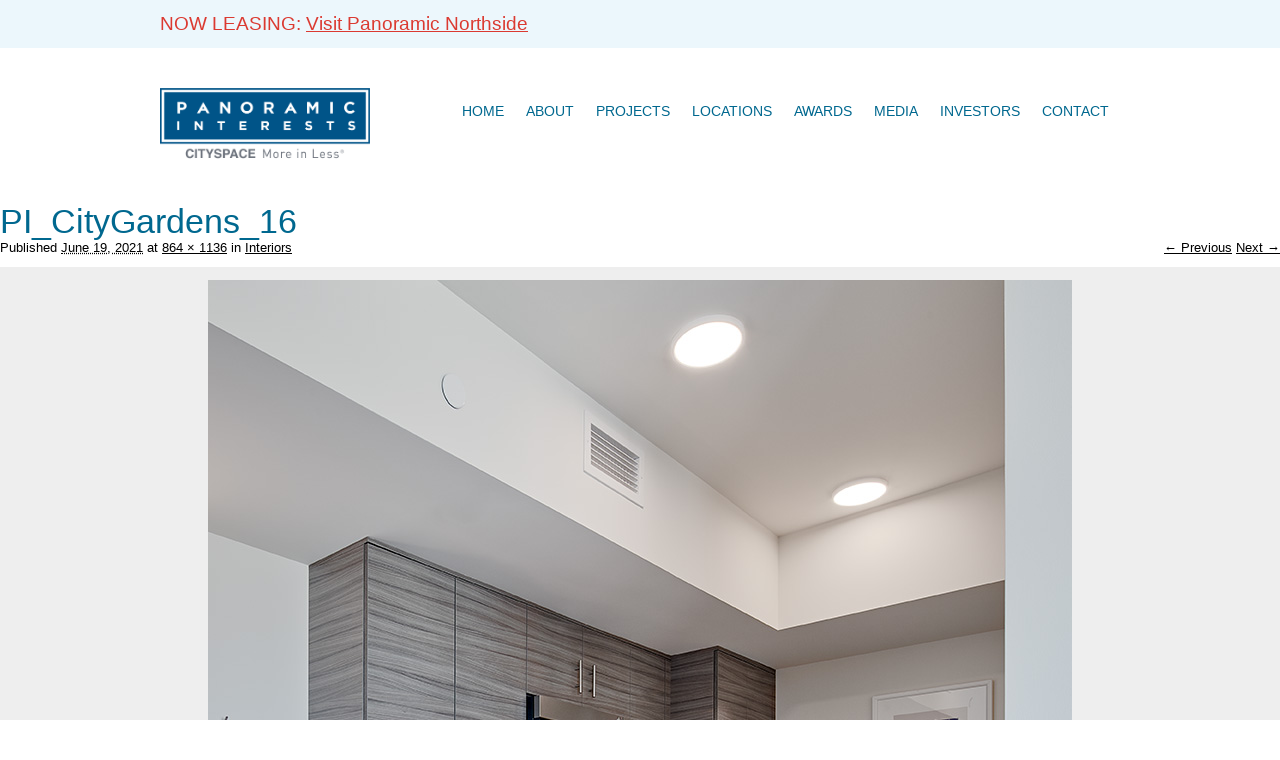

--- FILE ---
content_type: text/html; charset=UTF-8
request_url: https://www.panoramic.com/cityspace-location/cityspace-333-12th-st/interiors/attachment/pi_citygardens_16/
body_size: 7971
content:
<!DOCTYPE html>
<!--[if IE 6]>
<html id="ie6" lang="en-US">
<![endif]-->
<!--[if IE 7]>
<html id="ie7" lang="en-US">
<![endif]-->
<!--[if IE 8]>
<html id="ie8" lang="en-US">
<![endif]-->
<!--[if !(IE 6) | !(IE 7) | !(IE 8)  ]><!-->
<html lang="en-US">
<!--<![endif]-->
<head>
<meta charset="UTF-8" />
<meta name="viewport" content="user-scalable=no, initial-scale=1.0" />
<title>
PI_CityGardens_16 - Panoramic Interests	</title>
<link rel="profile" href="http://gmpg.org/xfn/11" />
<link rel="stylesheet" type="text/css" media="all" href="https://www.panoramic.com/wp-content/themes/panoramic_interests/style.css" />
<link rel="pingback" href="https://www.panoramic.com/xmlrpc.php" />
<!--[if lt IE 9]>
<script src="https://www.panoramic.com/wp-content/themes/panoramic_interests/js/html5.js" type="text/javascript"></script>
<![endif]-->

<meta name='robots' content='index, follow, max-image-preview:large, max-snippet:-1, max-video-preview:-1' />
	<style>img:is([sizes="auto" i], [sizes^="auto," i]) { contain-intrinsic-size: 3000px 1500px }</style>
	
	<!-- This site is optimized with the Yoast SEO plugin v26.8 - https://yoast.com/product/yoast-seo-wordpress/ -->
	<link rel="canonical" href="https://www.panoramic.com/cityspace-location/cityspace-333-12th-st/interiors/attachment/pi_citygardens_16/" />
	<meta property="og:locale" content="en_US" />
	<meta property="og:type" content="article" />
	<meta property="og:title" content="PI_CityGardens_16 - Panoramic Interests" />
	<meta property="og:url" content="https://www.panoramic.com/cityspace-location/cityspace-333-12th-st/interiors/attachment/pi_citygardens_16/" />
	<meta property="og:site_name" content="Panoramic Interests" />
	<meta property="og:image" content="https://www.panoramic.com/cityspace-location/cityspace-333-12th-st/interiors/attachment/pi_citygardens_16" />
	<meta property="og:image:width" content="864" />
	<meta property="og:image:height" content="1136" />
	<meta property="og:image:type" content="image/jpeg" />
	<script type="application/ld+json" class="yoast-schema-graph">{"@context":"https://schema.org","@graph":[{"@type":"WebPage","@id":"https://www.panoramic.com/cityspace-location/cityspace-333-12th-st/interiors/attachment/pi_citygardens_16/","url":"https://www.panoramic.com/cityspace-location/cityspace-333-12th-st/interiors/attachment/pi_citygardens_16/","name":"PI_CityGardens_16 - Panoramic Interests","isPartOf":{"@id":"https://www.panoramic.com/#website"},"primaryImageOfPage":{"@id":"https://www.panoramic.com/cityspace-location/cityspace-333-12th-st/interiors/attachment/pi_citygardens_16/#primaryimage"},"image":{"@id":"https://www.panoramic.com/cityspace-location/cityspace-333-12th-st/interiors/attachment/pi_citygardens_16/#primaryimage"},"thumbnailUrl":"https://www.panoramic.com/wp-content/uploads/2015/04/PI_CityGardens_16.jpg","datePublished":"2021-06-19T23:50:08+00:00","breadcrumb":{"@id":"https://www.panoramic.com/cityspace-location/cityspace-333-12th-st/interiors/attachment/pi_citygardens_16/#breadcrumb"},"inLanguage":"en-US","potentialAction":[{"@type":"ReadAction","target":["https://www.panoramic.com/cityspace-location/cityspace-333-12th-st/interiors/attachment/pi_citygardens_16/"]}]},{"@type":"ImageObject","inLanguage":"en-US","@id":"https://www.panoramic.com/cityspace-location/cityspace-333-12th-st/interiors/attachment/pi_citygardens_16/#primaryimage","url":"https://www.panoramic.com/wp-content/uploads/2015/04/PI_CityGardens_16.jpg","contentUrl":"https://www.panoramic.com/wp-content/uploads/2015/04/PI_CityGardens_16.jpg","width":864,"height":1136},{"@type":"BreadcrumbList","@id":"https://www.panoramic.com/cityspace-location/cityspace-333-12th-st/interiors/attachment/pi_citygardens_16/#breadcrumb","itemListElement":[{"@type":"ListItem","position":1,"name":"Panoramic City Gardens","item":"https://www.panoramic.com/cityspace-location/cityspace-333-12th-st/"},{"@type":"ListItem","position":2,"name":"Interiors","item":"https://www.panoramic.com/cityspace-location/cityspace-333-12th-st/interiors/"},{"@type":"ListItem","position":3,"name":"PI_CityGardens_16"}]},{"@type":"WebSite","@id":"https://www.panoramic.com/#website","url":"https://www.panoramic.com/","name":"Panoramic Interests","description":"","potentialAction":[{"@type":"SearchAction","target":{"@type":"EntryPoint","urlTemplate":"https://www.panoramic.com/?s={search_term_string}"},"query-input":{"@type":"PropertyValueSpecification","valueRequired":true,"valueName":"search_term_string"}}],"inLanguage":"en-US"}]}</script>
	<!-- / Yoast SEO plugin. -->


<link rel="alternate" type="application/rss+xml" title="Panoramic Interests &raquo; Feed" href="https://www.panoramic.com/feed/" />
<link rel="alternate" type="application/rss+xml" title="Panoramic Interests &raquo; Comments Feed" href="https://www.panoramic.com/comments/feed/" />
<script type="text/javascript">
/* <![CDATA[ */
window._wpemojiSettings = {"baseUrl":"https:\/\/s.w.org\/images\/core\/emoji\/16.0.1\/72x72\/","ext":".png","svgUrl":"https:\/\/s.w.org\/images\/core\/emoji\/16.0.1\/svg\/","svgExt":".svg","source":{"concatemoji":"https:\/\/www.panoramic.com\/wp-includes\/js\/wp-emoji-release.min.js?ver=6.8.3"}};
/*! This file is auto-generated */
!function(s,n){var o,i,e;function c(e){try{var t={supportTests:e,timestamp:(new Date).valueOf()};sessionStorage.setItem(o,JSON.stringify(t))}catch(e){}}function p(e,t,n){e.clearRect(0,0,e.canvas.width,e.canvas.height),e.fillText(t,0,0);var t=new Uint32Array(e.getImageData(0,0,e.canvas.width,e.canvas.height).data),a=(e.clearRect(0,0,e.canvas.width,e.canvas.height),e.fillText(n,0,0),new Uint32Array(e.getImageData(0,0,e.canvas.width,e.canvas.height).data));return t.every(function(e,t){return e===a[t]})}function u(e,t){e.clearRect(0,0,e.canvas.width,e.canvas.height),e.fillText(t,0,0);for(var n=e.getImageData(16,16,1,1),a=0;a<n.data.length;a++)if(0!==n.data[a])return!1;return!0}function f(e,t,n,a){switch(t){case"flag":return n(e,"\ud83c\udff3\ufe0f\u200d\u26a7\ufe0f","\ud83c\udff3\ufe0f\u200b\u26a7\ufe0f")?!1:!n(e,"\ud83c\udde8\ud83c\uddf6","\ud83c\udde8\u200b\ud83c\uddf6")&&!n(e,"\ud83c\udff4\udb40\udc67\udb40\udc62\udb40\udc65\udb40\udc6e\udb40\udc67\udb40\udc7f","\ud83c\udff4\u200b\udb40\udc67\u200b\udb40\udc62\u200b\udb40\udc65\u200b\udb40\udc6e\u200b\udb40\udc67\u200b\udb40\udc7f");case"emoji":return!a(e,"\ud83e\udedf")}return!1}function g(e,t,n,a){var r="undefined"!=typeof WorkerGlobalScope&&self instanceof WorkerGlobalScope?new OffscreenCanvas(300,150):s.createElement("canvas"),o=r.getContext("2d",{willReadFrequently:!0}),i=(o.textBaseline="top",o.font="600 32px Arial",{});return e.forEach(function(e){i[e]=t(o,e,n,a)}),i}function t(e){var t=s.createElement("script");t.src=e,t.defer=!0,s.head.appendChild(t)}"undefined"!=typeof Promise&&(o="wpEmojiSettingsSupports",i=["flag","emoji"],n.supports={everything:!0,everythingExceptFlag:!0},e=new Promise(function(e){s.addEventListener("DOMContentLoaded",e,{once:!0})}),new Promise(function(t){var n=function(){try{var e=JSON.parse(sessionStorage.getItem(o));if("object"==typeof e&&"number"==typeof e.timestamp&&(new Date).valueOf()<e.timestamp+604800&&"object"==typeof e.supportTests)return e.supportTests}catch(e){}return null}();if(!n){if("undefined"!=typeof Worker&&"undefined"!=typeof OffscreenCanvas&&"undefined"!=typeof URL&&URL.createObjectURL&&"undefined"!=typeof Blob)try{var e="postMessage("+g.toString()+"("+[JSON.stringify(i),f.toString(),p.toString(),u.toString()].join(",")+"));",a=new Blob([e],{type:"text/javascript"}),r=new Worker(URL.createObjectURL(a),{name:"wpTestEmojiSupports"});return void(r.onmessage=function(e){c(n=e.data),r.terminate(),t(n)})}catch(e){}c(n=g(i,f,p,u))}t(n)}).then(function(e){for(var t in e)n.supports[t]=e[t],n.supports.everything=n.supports.everything&&n.supports[t],"flag"!==t&&(n.supports.everythingExceptFlag=n.supports.everythingExceptFlag&&n.supports[t]);n.supports.everythingExceptFlag=n.supports.everythingExceptFlag&&!n.supports.flag,n.DOMReady=!1,n.readyCallback=function(){n.DOMReady=!0}}).then(function(){return e}).then(function(){var e;n.supports.everything||(n.readyCallback(),(e=n.source||{}).concatemoji?t(e.concatemoji):e.wpemoji&&e.twemoji&&(t(e.twemoji),t(e.wpemoji)))}))}((window,document),window._wpemojiSettings);
/* ]]> */
</script>
<style id='wp-emoji-styles-inline-css' type='text/css'>

	img.wp-smiley, img.emoji {
		display: inline !important;
		border: none !important;
		box-shadow: none !important;
		height: 1em !important;
		width: 1em !important;
		margin: 0 0.07em !important;
		vertical-align: -0.1em !important;
		background: none !important;
		padding: 0 !important;
	}
</style>
<link rel='stylesheet' id='wp-block-library-css' href='https://www.panoramic.com/wp-includes/css/dist/block-library/style.min.css?ver=6.8.3' type='text/css' media='all' />
<style id='classic-theme-styles-inline-css' type='text/css'>
/*! This file is auto-generated */
.wp-block-button__link{color:#fff;background-color:#32373c;border-radius:9999px;box-shadow:none;text-decoration:none;padding:calc(.667em + 2px) calc(1.333em + 2px);font-size:1.125em}.wp-block-file__button{background:#32373c;color:#fff;text-decoration:none}
</style>
<style id='global-styles-inline-css' type='text/css'>
:root{--wp--preset--aspect-ratio--square: 1;--wp--preset--aspect-ratio--4-3: 4/3;--wp--preset--aspect-ratio--3-4: 3/4;--wp--preset--aspect-ratio--3-2: 3/2;--wp--preset--aspect-ratio--2-3: 2/3;--wp--preset--aspect-ratio--16-9: 16/9;--wp--preset--aspect-ratio--9-16: 9/16;--wp--preset--color--black: #000000;--wp--preset--color--cyan-bluish-gray: #abb8c3;--wp--preset--color--white: #ffffff;--wp--preset--color--pale-pink: #f78da7;--wp--preset--color--vivid-red: #cf2e2e;--wp--preset--color--luminous-vivid-orange: #ff6900;--wp--preset--color--luminous-vivid-amber: #fcb900;--wp--preset--color--light-green-cyan: #7bdcb5;--wp--preset--color--vivid-green-cyan: #00d084;--wp--preset--color--pale-cyan-blue: #8ed1fc;--wp--preset--color--vivid-cyan-blue: #0693e3;--wp--preset--color--vivid-purple: #9b51e0;--wp--preset--gradient--vivid-cyan-blue-to-vivid-purple: linear-gradient(135deg,rgba(6,147,227,1) 0%,rgb(155,81,224) 100%);--wp--preset--gradient--light-green-cyan-to-vivid-green-cyan: linear-gradient(135deg,rgb(122,220,180) 0%,rgb(0,208,130) 100%);--wp--preset--gradient--luminous-vivid-amber-to-luminous-vivid-orange: linear-gradient(135deg,rgba(252,185,0,1) 0%,rgba(255,105,0,1) 100%);--wp--preset--gradient--luminous-vivid-orange-to-vivid-red: linear-gradient(135deg,rgba(255,105,0,1) 0%,rgb(207,46,46) 100%);--wp--preset--gradient--very-light-gray-to-cyan-bluish-gray: linear-gradient(135deg,rgb(238,238,238) 0%,rgb(169,184,195) 100%);--wp--preset--gradient--cool-to-warm-spectrum: linear-gradient(135deg,rgb(74,234,220) 0%,rgb(151,120,209) 20%,rgb(207,42,186) 40%,rgb(238,44,130) 60%,rgb(251,105,98) 80%,rgb(254,248,76) 100%);--wp--preset--gradient--blush-light-purple: linear-gradient(135deg,rgb(255,206,236) 0%,rgb(152,150,240) 100%);--wp--preset--gradient--blush-bordeaux: linear-gradient(135deg,rgb(254,205,165) 0%,rgb(254,45,45) 50%,rgb(107,0,62) 100%);--wp--preset--gradient--luminous-dusk: linear-gradient(135deg,rgb(255,203,112) 0%,rgb(199,81,192) 50%,rgb(65,88,208) 100%);--wp--preset--gradient--pale-ocean: linear-gradient(135deg,rgb(255,245,203) 0%,rgb(182,227,212) 50%,rgb(51,167,181) 100%);--wp--preset--gradient--electric-grass: linear-gradient(135deg,rgb(202,248,128) 0%,rgb(113,206,126) 100%);--wp--preset--gradient--midnight: linear-gradient(135deg,rgb(2,3,129) 0%,rgb(40,116,252) 100%);--wp--preset--font-size--small: 13px;--wp--preset--font-size--medium: 20px;--wp--preset--font-size--large: 36px;--wp--preset--font-size--x-large: 42px;--wp--preset--spacing--20: 0.44rem;--wp--preset--spacing--30: 0.67rem;--wp--preset--spacing--40: 1rem;--wp--preset--spacing--50: 1.5rem;--wp--preset--spacing--60: 2.25rem;--wp--preset--spacing--70: 3.38rem;--wp--preset--spacing--80: 5.06rem;--wp--preset--shadow--natural: 6px 6px 9px rgba(0, 0, 0, 0.2);--wp--preset--shadow--deep: 12px 12px 50px rgba(0, 0, 0, 0.4);--wp--preset--shadow--sharp: 6px 6px 0px rgba(0, 0, 0, 0.2);--wp--preset--shadow--outlined: 6px 6px 0px -3px rgba(255, 255, 255, 1), 6px 6px rgba(0, 0, 0, 1);--wp--preset--shadow--crisp: 6px 6px 0px rgba(0, 0, 0, 1);}:where(.is-layout-flex){gap: 0.5em;}:where(.is-layout-grid){gap: 0.5em;}body .is-layout-flex{display: flex;}.is-layout-flex{flex-wrap: wrap;align-items: center;}.is-layout-flex > :is(*, div){margin: 0;}body .is-layout-grid{display: grid;}.is-layout-grid > :is(*, div){margin: 0;}:where(.wp-block-columns.is-layout-flex){gap: 2em;}:where(.wp-block-columns.is-layout-grid){gap: 2em;}:where(.wp-block-post-template.is-layout-flex){gap: 1.25em;}:where(.wp-block-post-template.is-layout-grid){gap: 1.25em;}.has-black-color{color: var(--wp--preset--color--black) !important;}.has-cyan-bluish-gray-color{color: var(--wp--preset--color--cyan-bluish-gray) !important;}.has-white-color{color: var(--wp--preset--color--white) !important;}.has-pale-pink-color{color: var(--wp--preset--color--pale-pink) !important;}.has-vivid-red-color{color: var(--wp--preset--color--vivid-red) !important;}.has-luminous-vivid-orange-color{color: var(--wp--preset--color--luminous-vivid-orange) !important;}.has-luminous-vivid-amber-color{color: var(--wp--preset--color--luminous-vivid-amber) !important;}.has-light-green-cyan-color{color: var(--wp--preset--color--light-green-cyan) !important;}.has-vivid-green-cyan-color{color: var(--wp--preset--color--vivid-green-cyan) !important;}.has-pale-cyan-blue-color{color: var(--wp--preset--color--pale-cyan-blue) !important;}.has-vivid-cyan-blue-color{color: var(--wp--preset--color--vivid-cyan-blue) !important;}.has-vivid-purple-color{color: var(--wp--preset--color--vivid-purple) !important;}.has-black-background-color{background-color: var(--wp--preset--color--black) !important;}.has-cyan-bluish-gray-background-color{background-color: var(--wp--preset--color--cyan-bluish-gray) !important;}.has-white-background-color{background-color: var(--wp--preset--color--white) !important;}.has-pale-pink-background-color{background-color: var(--wp--preset--color--pale-pink) !important;}.has-vivid-red-background-color{background-color: var(--wp--preset--color--vivid-red) !important;}.has-luminous-vivid-orange-background-color{background-color: var(--wp--preset--color--luminous-vivid-orange) !important;}.has-luminous-vivid-amber-background-color{background-color: var(--wp--preset--color--luminous-vivid-amber) !important;}.has-light-green-cyan-background-color{background-color: var(--wp--preset--color--light-green-cyan) !important;}.has-vivid-green-cyan-background-color{background-color: var(--wp--preset--color--vivid-green-cyan) !important;}.has-pale-cyan-blue-background-color{background-color: var(--wp--preset--color--pale-cyan-blue) !important;}.has-vivid-cyan-blue-background-color{background-color: var(--wp--preset--color--vivid-cyan-blue) !important;}.has-vivid-purple-background-color{background-color: var(--wp--preset--color--vivid-purple) !important;}.has-black-border-color{border-color: var(--wp--preset--color--black) !important;}.has-cyan-bluish-gray-border-color{border-color: var(--wp--preset--color--cyan-bluish-gray) !important;}.has-white-border-color{border-color: var(--wp--preset--color--white) !important;}.has-pale-pink-border-color{border-color: var(--wp--preset--color--pale-pink) !important;}.has-vivid-red-border-color{border-color: var(--wp--preset--color--vivid-red) !important;}.has-luminous-vivid-orange-border-color{border-color: var(--wp--preset--color--luminous-vivid-orange) !important;}.has-luminous-vivid-amber-border-color{border-color: var(--wp--preset--color--luminous-vivid-amber) !important;}.has-light-green-cyan-border-color{border-color: var(--wp--preset--color--light-green-cyan) !important;}.has-vivid-green-cyan-border-color{border-color: var(--wp--preset--color--vivid-green-cyan) !important;}.has-pale-cyan-blue-border-color{border-color: var(--wp--preset--color--pale-cyan-blue) !important;}.has-vivid-cyan-blue-border-color{border-color: var(--wp--preset--color--vivid-cyan-blue) !important;}.has-vivid-purple-border-color{border-color: var(--wp--preset--color--vivid-purple) !important;}.has-vivid-cyan-blue-to-vivid-purple-gradient-background{background: var(--wp--preset--gradient--vivid-cyan-blue-to-vivid-purple) !important;}.has-light-green-cyan-to-vivid-green-cyan-gradient-background{background: var(--wp--preset--gradient--light-green-cyan-to-vivid-green-cyan) !important;}.has-luminous-vivid-amber-to-luminous-vivid-orange-gradient-background{background: var(--wp--preset--gradient--luminous-vivid-amber-to-luminous-vivid-orange) !important;}.has-luminous-vivid-orange-to-vivid-red-gradient-background{background: var(--wp--preset--gradient--luminous-vivid-orange-to-vivid-red) !important;}.has-very-light-gray-to-cyan-bluish-gray-gradient-background{background: var(--wp--preset--gradient--very-light-gray-to-cyan-bluish-gray) !important;}.has-cool-to-warm-spectrum-gradient-background{background: var(--wp--preset--gradient--cool-to-warm-spectrum) !important;}.has-blush-light-purple-gradient-background{background: var(--wp--preset--gradient--blush-light-purple) !important;}.has-blush-bordeaux-gradient-background{background: var(--wp--preset--gradient--blush-bordeaux) !important;}.has-luminous-dusk-gradient-background{background: var(--wp--preset--gradient--luminous-dusk) !important;}.has-pale-ocean-gradient-background{background: var(--wp--preset--gradient--pale-ocean) !important;}.has-electric-grass-gradient-background{background: var(--wp--preset--gradient--electric-grass) !important;}.has-midnight-gradient-background{background: var(--wp--preset--gradient--midnight) !important;}.has-small-font-size{font-size: var(--wp--preset--font-size--small) !important;}.has-medium-font-size{font-size: var(--wp--preset--font-size--medium) !important;}.has-large-font-size{font-size: var(--wp--preset--font-size--large) !important;}.has-x-large-font-size{font-size: var(--wp--preset--font-size--x-large) !important;}
:where(.wp-block-post-template.is-layout-flex){gap: 1.25em;}:where(.wp-block-post-template.is-layout-grid){gap: 1.25em;}
:where(.wp-block-columns.is-layout-flex){gap: 2em;}:where(.wp-block-columns.is-layout-grid){gap: 2em;}
:root :where(.wp-block-pullquote){font-size: 1.5em;line-height: 1.6;}
</style>
<link rel='stylesheet' id='theme_css-css' href='https://www.panoramic.com/wp-content/themes/panoramic_interests/css/style.css?ver=1767216047' type='text/css' media='all' />
<link rel='stylesheet' id='fancybox_css-css' href='https://www.panoramic.com/wp-content/themes/panoramic_interests/css/jquery.fancybox.min.css?ver=1691789701' type='text/css' media='all' />
<link rel='stylesheet' id='wp-pagenavi-css' href='https://www.panoramic.com/wp-content/plugins/wp-pagenavi/pagenavi-css.css?ver=2.70' type='text/css' media='all' />
<script type="text/javascript" src="https://www.panoramic.com/wp-includes/js/jquery/jquery.min.js?ver=3.7.1" id="jquery-core-js"></script>
<script type="text/javascript" src="https://www.panoramic.com/wp-includes/js/jquery/jquery-migrate.min.js?ver=3.4.1" id="jquery-migrate-js"></script>
<script type="text/javascript" src="https://www.panoramic.com/wp-content/themes/panoramic_interests/js/vendor.js?ver=1691789703" id="vendor_js-js"></script>
<script type="text/javascript" id="theme_js-js-extra">
/* <![CDATA[ */
var ajaxObject = {"sliderSpeed5":"8500","sliderSpeed167":"5000"};
/* ]]> */
</script>
<script type="text/javascript" src="https://www.panoramic.com/wp-content/themes/panoramic_interests/js/panoramic-dist.js?ver=1691789703" id="theme_js-js"></script>
<link rel="https://api.w.org/" href="https://www.panoramic.com/wp-json/" /><link rel="alternate" title="JSON" type="application/json" href="https://www.panoramic.com/wp-json/wp/v2/media/9515" /><link rel="EditURI" type="application/rsd+xml" title="RSD" href="https://www.panoramic.com/xmlrpc.php?rsd" />
<link rel='shortlink' href='https://www.panoramic.com/?p=9515' />
<link rel="alternate" title="oEmbed (JSON)" type="application/json+oembed" href="https://www.panoramic.com/wp-json/oembed/1.0/embed?url=https%3A%2F%2Fwww.panoramic.com%2Fcityspace-location%2Fcityspace-333-12th-st%2Finteriors%2Fattachment%2Fpi_citygardens_16%2F%23main" />
<link rel="alternate" title="oEmbed (XML)" type="text/xml+oembed" href="https://www.panoramic.com/wp-json/oembed/1.0/embed?url=https%3A%2F%2Fwww.panoramic.com%2Fcityspace-location%2Fcityspace-333-12th-st%2Finteriors%2Fattachment%2Fpi_citygardens_16%2F%23main&#038;format=xml" />
<!-- Stream WordPress user activity plugin v4.1.1 -->
<script type="text/javascript">
  var _gaq = _gaq || [];
  _gaq.push(['_setAccount', 'UA-39113110-1']);
  _gaq.push(['_trackPageview']);

  (function() {
	var ga = document.createElement('script'); ga.type = 'text/javascript'; ga.async = true;
	ga.src = ('https:' == document.location.protocol ? 'https://ssl' : 'http://www') + '.google-analytics.com/ga.js';
	var s = document.getElementsByTagName('script')[0]; s.parentNode.insertBefore(ga, s);
  })();
</script>
	<script src="https://kit.fontawesome.com/763461e644.js" crossorigin="anonymous"></script>
<style type="text/css">.recentcomments a{display:inline !important;padding:0 !important;margin:0 !important;}</style>
</head>

<body class="attachment wp-singular attachment-template-default single single-attachment postid-9515 attachmentid-9515 attachment-jpeg wp-theme-panoramic_interests">
    <div class="sitewide-notice" role="region" aria-label="Announcement Bar" style="background:#ecf7fc;color:#db3a31">
        <div class="inner-page">
        	<span class="sitewide-notice__text">
	            NOW LEASING:	        </span>
                        	<span class="sitewide-notice__cta">
	                <a class="notice-link" href="http://panoramicnorthside.com/" target="">
    	            	Visit Panoramic Northside        	        </a>
        	    </span>
                    </div>
    </div>
<div id="mobile-menu">
	<div id="mobile-search">
		<form role="search" method="get" id="searchform" class="searchform" action="https://www.panoramic.com/">
				<div>
					<label class="screen-reader-text" for="s">Search for:</label>
					<input type="text" value="" name="s" id="s" />
					<input type="submit" id="searchsubmit" value="Search" />
				</div>
			</form>	</div><!-- #header-search -->
	<div class="menu-main-menu-container"><ul id="menu-main-menu" class="menu"><li role="none" role="none" role="none" role="none" role="none" role="none" role="none" role="none" role="none" role="none" role="none" role="none" role="none" role="none" role="none" role="none" role="none" role="none" id="menu-item-14" class="menu-item menu-item-type-post_type menu-item-object-page menu-item-home menu-item-14"><a href="https://www.panoramic.com/" role="menuitem">Home</a></li>
<li role="none" role="none" role="none" role="none" role="none" role="none" role="none" role="none" role="none" role="none" role="none" role="none" role="none" role="none" role="none" role="none" role="none" id="menu-item-12" class="menu-item menu-item-type-post_type menu-item-object-page menu-item-has-children menu-item-12"><a href="https://www.panoramic.com/about/" role="menuitem" aria-haspopup="true" aria-expanded="false"><span>About</span><button class="button--not" role="button" aria-label="Toggle About Submenu"><i class="fa fa-chevron-down"></i></button></a>
<ul role="menu" role="menu" class="sub-menu">
	<li role="none" role="none" role="none" role="none" role="none" role="none" role="none" role="none" role="none" role="none" role="none" role="none" role="none" role="none" role="none" role="none" id="menu-item-11066" class="menu-item menu-item-type-custom menu-item-object-custom menu-item-11066"><a href="https://www.panoramic.com/about/" role="menuitem">Overview</a></li>
	<li role="none" role="none" role="none" role="none" role="none" role="none" role="none" role="none" role="none" role="none" role="none" role="none" role="none" role="none" role="none" id="menu-item-11587" class="menu-item menu-item-type-post_type menu-item-object-page menu-item-11587"><a href="https://www.panoramic.com/about/berkeley-developments/" role="menuitem">Developments Snapshot</a></li>
	<li role="none" role="none" role="none" role="none" role="none" role="none" role="none" role="none" role="none" role="none" role="none" role="none" role="none" role="none" id="menu-item-7920" class="menu-item menu-item-type-post_type menu-item-object-page menu-item-7920"><a href="https://www.panoramic.com/about/team/" role="menuitem">Team</a></li>
	<li role="none" role="none" role="none" role="none" role="none" role="none" role="none" role="none" role="none" role="none" role="none" role="none" role="none" id="menu-item-4867" class="menu-item menu-item-type-post_type menu-item-object-page menu-item-4867"><a href="https://www.panoramic.com/about/brochure/" role="menuitem">Project Brochures</a></li>
	<li role="none" role="none" role="none" role="none" role="none" role="none" role="none" role="none" role="none" role="none" role="none" role="none" id="menu-item-4645" class="menu-item menu-item-type-post_type menu-item-object-page menu-item-4645"><a href="https://www.panoramic.com/about/map/" role="menuitem">Map of Panoramic Office</a></li>
	<li role="none" role="none" role="none" role="none" role="none" role="none" role="none" role="none" role="none" role="none" role="none" id="menu-item-3954" class="menu-item menu-item-type-post_type menu-item-object-page menu-item-3954"><a href="https://www.panoramic.com/about/logos/" role="menuitem">Logos</a></li>
	<li role="none" role="none" role="none" role="none" role="none" role="none" role="none" role="none" role="none" role="none" id="menu-item-6372" class="menu-item menu-item-type-post_type menu-item-object-page menu-item-6372"><a href="https://www.panoramic.com/about/10-commandments-infill-development/" role="menuitem">Panoramic Ethos Video</a></li>
	<li role="none" role="none" role="none" role="none" role="none" role="none" role="none" role="none" role="none" id="menu-item-6371" class="menu-item menu-item-type-post_type menu-item-object-page menu-item-6371"><a href="https://www.panoramic.com/about/panoramic-interests-press-packet/" role="menuitem">Press Packet</a></li>
</ul>
</li>
<li role="none" role="none" role="none" role="none" role="none" role="none" role="none" role="none" id="menu-item-16" class="menu-item menu-item-type-post_type menu-item-object-page menu-item-16"><a href="https://www.panoramic.com/projects/" role="menuitem">Projects</a></li>
<li role="none" role="none" role="none" role="none" role="none" role="none" role="none" id="menu-item-168" class="menu-item menu-item-type-post_type menu-item-object-page menu-item-168"><a href="https://www.panoramic.com/cityspace/" role="menuitem">Locations</a></li>
<li role="none" role="none" role="none" role="none" role="none" role="none" id="menu-item-2896" class="menu-item menu-item-type-post_type menu-item-object-page menu-item-2896"><a href="https://www.panoramic.com/awards/" role="menuitem">Awards</a></li>
<li role="none" role="none" role="none" role="none" role="none" id="menu-item-3420" class="menu-item menu-item-type-post_type menu-item-object-page menu-item-3420"><a href="https://www.panoramic.com/full-archive/" role="menuitem">Media</a></li>
<li role="none" role="none" role="none" role="none" id="menu-item-10521" class="menu-item menu-item-type-custom menu-item-object-custom menu-item-has-children menu-item-10521"><a href="#" role="menuitem" aria-haspopup="true" aria-expanded="false"><span>Investors</span><button class="button--not" role="button" aria-label="Toggle Investors Submenu"><i class="fa fa-chevron-down"></i></button></a>
<ul role="menu" class="sub-menu">
	<li role="none" role="none" role="none" id="menu-item-8540" class="menu-item menu-item-type-custom menu-item-object-custom menu-item-8540"><a href="https://investors.panoramic.com/login" role="menuitem">Investor Login</a></li>
	<li role="none" role="none" id="menu-item-10861" class="menu-item menu-item-type-post_type menu-item-object-page menu-item-10861"><a href="https://www.panoramic.com/investments/" role="menuitem">Investments</a></li>
</ul>
</li>
<li role="none" id="menu-item-13" class="menu-item menu-item-type-post_type menu-item-object-page menu-item-13"><a href="https://www.panoramic.com/contact/" role="menuitem">Contact</a></li>
</ul></div></div><!-- #mobile-menu -->

<div id="mobile-screen">
</div>

<div id="page" class="hfeed">

	<div class="menu-closed" id="menu-button">
					<a title="Panoramic Interests" href="https://www.panoramic.com">
				<img id="mobile-logo" src="https://www.panoramic.com/wp-content/themes/panoramic_interests/images/panoramic-logo-cityspace.png" loading="lazy" />
			</a>
				<img id="button-img" src="https://www.panoramic.com/wp-content/themes/panoramic_interests/images/mobile-1-teal.png" />
	</div>

	<div id="header-1">
		<div class="inner-page">
							<a title="Panoramic Interests" href="https://www.panoramic.com">
					<img id="header-logo" src="https://www.panoramic.com/wp-content/themes/panoramic_interests/images/panoramic-logo-cityspace.png" loading="lazy" />
				</a>
						<header id="branding" role="banner">
				<nav id="access" role="navigation">
					<div class="menu-main-menu-container"><ul id="menu-main-menu-1" class="menu"><li class="menu-item menu-item-type-post_type menu-item-object-page menu-item-home menu-item-14"><a href="https://www.panoramic.com/">Home</a></li>
<li class="menu-item menu-item-type-post_type menu-item-object-page menu-item-has-children menu-item-12"><a href="https://www.panoramic.com/about/">About</a>
<ul class="sub-menu">
	<li class="menu-item menu-item-type-custom menu-item-object-custom menu-item-11066"><a href="https://www.panoramic.com/about/">Overview</a></li>
	<li class="menu-item menu-item-type-post_type menu-item-object-page menu-item-11587"><a href="https://www.panoramic.com/about/berkeley-developments/">Developments Snapshot</a></li>
	<li class="menu-item menu-item-type-post_type menu-item-object-page menu-item-7920"><a href="https://www.panoramic.com/about/team/">Team</a></li>
	<li class="menu-item menu-item-type-post_type menu-item-object-page menu-item-4867"><a href="https://www.panoramic.com/about/brochure/">Project Brochures</a></li>
	<li class="menu-item menu-item-type-post_type menu-item-object-page menu-item-4645"><a href="https://www.panoramic.com/about/map/">Map of Panoramic Office</a></li>
	<li class="menu-item menu-item-type-post_type menu-item-object-page menu-item-3954"><a href="https://www.panoramic.com/about/logos/">Logos</a></li>
	<li class="menu-item menu-item-type-post_type menu-item-object-page menu-item-6372"><a href="https://www.panoramic.com/about/10-commandments-infill-development/">Panoramic Ethos Video</a></li>
	<li class="menu-item menu-item-type-post_type menu-item-object-page menu-item-6371"><a href="https://www.panoramic.com/about/panoramic-interests-press-packet/">Press Packet</a></li>
</ul>
</li>
<li class="menu-item menu-item-type-post_type menu-item-object-page menu-item-16"><a href="https://www.panoramic.com/projects/">Projects</a></li>
<li class="menu-item menu-item-type-post_type menu-item-object-page menu-item-168"><a href="https://www.panoramic.com/cityspace/">Locations</a></li>
<li class="menu-item menu-item-type-post_type menu-item-object-page menu-item-2896"><a href="https://www.panoramic.com/awards/">Awards</a></li>
<li class="menu-item menu-item-type-post_type menu-item-object-page menu-item-3420"><a href="https://www.panoramic.com/full-archive/">Media</a></li>
<li class="menu-item menu-item-type-custom menu-item-object-custom menu-item-has-children menu-item-10521"><a href="#">Investors</a>
<ul class="sub-menu">
	<li class="menu-item menu-item-type-custom menu-item-object-custom menu-item-8540"><a href="https://investors.panoramic.com/login">Investor Login</a></li>
	<li class="menu-item menu-item-type-post_type menu-item-object-page menu-item-10861"><a href="https://www.panoramic.com/investments/">Investments</a></li>
</ul>
</li>
<li class="menu-item menu-item-type-post_type menu-item-object-page menu-item-13"><a href="https://www.panoramic.com/contact/">Contact</a></li>
</ul></div>				</nav><!-- #access -->
			</header><!-- #branding -->
			<div style="clear: both;"></div>
		</div><!-- .inner-page -->
	</div><!-- #header-1 -->

	<div id="main">

		<div id="primary" class="image-attachment">
			<div id="content" role="main">

			
				<article id="post-9515" class="post-9515 attachment type-attachment status-inherit hentry">
					<header class="entry-header">
						<h1 class="entry-title">PI_CityGardens_16</h1>

						<div class="entry-meta">
							Published <span class="entry-date"><abbr class="published" title="4:50 pm">June 19, 2021</abbr></span> at <a href="https://www.panoramic.com/wp-content/uploads/2015/04/PI_CityGardens_16.jpg" title="Link to full-size image">864 &times; 1136</a> in <a href="https://www.panoramic.com/cityspace-location/cityspace-333-12th-st/interiors/" title="Return to Interiors" rel="gallery">Interiors</a>													</div><!-- .entry-meta -->

						<nav id="image-navigation">
							<span class="previous-image"><a href='https://www.panoramic.com/cityspace-location/cityspace-333-12th-st/interiors/attachment/pi_citygardens_15/#main'>&larr; Previous</a></span>
							<span class="next-image"><a href='https://www.panoramic.com/cityspace-location/cityspace-333-12th-st/interiors/attachment/co_citygardens_lobby_01/#main'>Next &rarr;</a></span>
						</nav><!-- #image-navigation -->
					</header><!-- .entry-header -->

					<div class="entry-content">

						<div class="entry-attachment">
							<div class="attachment">
								
								<a href="https://www.panoramic.com/cityspace-location/cityspace-333-12th-st/interiors/attachment/co_citygardens_lobby_01/#main" title="PI_CityGardens_16" rel="attachment"><img width="864" height="1136" src="https://www.panoramic.com/wp-content/uploads/2015/04/PI_CityGardens_16.jpg" class="attachment-1200x1200 size-1200x1200" alt="" decoding="async" fetchpriority="high" srcset="https://www.panoramic.com/wp-content/uploads/2015/04/PI_CityGardens_16.jpg 864w, https://www.panoramic.com/wp-content/uploads/2015/04/PI_CityGardens_16-228x300.jpg 228w, https://www.panoramic.com/wp-content/uploads/2015/04/PI_CityGardens_16-779x1024.jpg 779w, https://www.panoramic.com/wp-content/uploads/2015/04/PI_CityGardens_16-768x1010.jpg 768w" sizes="(max-width: 864px) 100vw, 864px" /></a>
							</div><!-- .attachment -->

													</div><!-- .entry-attachment -->

												
					</div><!-- .entry-content -->

					<footer class="entry-meta">
													Both comments and trackbacks are currently closed.																	</footer><!-- .entry-meta -->
				</article><!-- #post-9515 -->

					<div id="comments">
	
	
	
	
	
</div><!-- #comments -->

			
			</div><!-- #content -->
		</div><!-- #primary -->


	</div><!-- #main -->

	<div id="footer-1">
    	<div class="inner-page centered">
											<p>415.701.7000 | 100 Bush Street, Suite 1725, San Francisco, CA 94104 | <a href="mailto:info@panoramic.com">info@panoramic.com</a> | &copy; 2026 Panoramic Interests</p>
				<a href="https://www.panoramic.com"><img src="https://www.panoramic.com/wp-content/themes/panoramic_interests/images/panoramic-logo-small.jpg"></a>
			        </div>
    </div>
</div><!-- #page -->

<script type="speculationrules">
{"prefetch":[{"source":"document","where":{"and":[{"href_matches":"\/*"},{"not":{"href_matches":["\/wp-*.php","\/wp-admin\/*","\/wp-content\/uploads\/*","\/wp-content\/*","\/wp-content\/plugins\/*","\/wp-content\/themes\/panoramic_interests\/*","\/*\\?(.+)"]}},{"not":{"selector_matches":"a[rel~=\"nofollow\"]"}},{"not":{"selector_matches":".no-prefetch, .no-prefetch a"}}]},"eagerness":"conservative"}]}
</script>
<script type="text/javascript" src="https://www.panoramic.com/wp-includes/js/comment-reply.min.js?ver=6.8.3" id="comment-reply-js" async="async" data-wp-strategy="async"></script>
<script type="text/javascript" src="https://www.panoramic.com/wp-content/plugins/page-links-to/dist/new-tab.js?ver=3.3.7" id="page-links-to-js"></script>

<script>(function(){function c(){var b=a.contentDocument||a.contentWindow.document;if(b){var d=b.createElement('script');d.innerHTML="window.__CF$cv$params={r:'9c1211ee8c6fc465',t:'MTc2ODk0ODc5MS4wMDAwMDA='};var a=document.createElement('script');a.nonce='';a.src='/cdn-cgi/challenge-platform/scripts/jsd/main.js';document.getElementsByTagName('head')[0].appendChild(a);";b.getElementsByTagName('head')[0].appendChild(d)}}if(document.body){var a=document.createElement('iframe');a.height=1;a.width=1;a.style.position='absolute';a.style.top=0;a.style.left=0;a.style.border='none';a.style.visibility='hidden';document.body.appendChild(a);if('loading'!==document.readyState)c();else if(window.addEventListener)document.addEventListener('DOMContentLoaded',c);else{var e=document.onreadystatechange||function(){};document.onreadystatechange=function(b){e(b);'loading'!==document.readyState&&(document.onreadystatechange=e,c())}}}})();</script></body>
</html>

--- FILE ---
content_type: text/css
request_url: https://www.panoramic.com/wp-content/themes/panoramic_interests/css/style.css?ver=1767216047
body_size: 11853
content:
#access ul,li,ol,ul{list-style:none}#body-1,#footer-1,#header-1,#slider{width:100%;clear:both;line-height:0}.search-results h2,.search-results h2 *{color:#000!important;font-size:20px;line-height:25px}.search-results .entry-meta,.search-results .entry-meta *{color:#a0a0a0!important;font-family:Arial;font-size:12px!important;font-weight:400!important;line-height:12px;margin:2px 0}.assistive-text,.screen-reader-text{position:absolute!important;clip:rect(1px,1px,1px,1px)}#access ul ul a:hover,#access ul ul a:hover em,#access ul ul a:hover strong,#access ul ul a:hover sup,#access ul ul li a:hover strong,#access ul ul li a:hover strong span{background-color:#00688f;color:#fff!important}#menu-main-menu>li>a,#menu-smartspace-menu>li>a{padding:8px 13px;border-right:1px solid #dfdfdf;font-weight:700}#menu-uc-storage-menu>li>a{border-right:1px solid #dfdfdf;font-weight:700}#menu-item-13>a,#menu-item-2763>a,#menu-item-3390>a{padding-right:0!important;border:0 solid #ccc!important}.next-1,.prev-1,.smart-next,.smart-prev{position:absolute;z-index:20000;cursor:pointer;height:17px;width:24px}.slide-2 p,.slide-2 p *{text-shadow:1px 1px 0 #333;font-size:17px;line-height:21px;color:#ccc;margin-bottom:16px}#hours *,#uc-storage-whitebox h2{font-size:17px!important;line-height:21px;font-family:Calibri}.entry-content h3,.page-template-page-location #project-right h3{margin-bottom:10px;color:#00688f;font-weight:700;line-height:140%}*,li,li *,ol,ol *,p,p *{color:#333;font-family:Arial,LatoRegular;font-size:13px;line-height:19px}#main a *,#main li a,#main ol a,#main p a{color:#00688f;font-family:Arial,LatoBold;font-size:14px;line-height:18px;text-decoration:none;font-weight:700}li strong,li strong *,ol strong,ol strong *,p strong,p strong *{font-weight:700;font-family:Arial,LatoBlack}.entry-content ol li,.page-template-page-location #project-right ol li{list-style-type:decimal;list-style-position:inside}.entry-content ul li,.page-template-page-location #project-right ul li{list-style-position:inside;list-style-type:disc}.entry-content li,.page-template-page-location #project-right li{margin-left:20px;margin-top:9px}h1,h1 *{font-size:34px;line-height:34px;margin-bottom:3px;text-decoration:none}.single-project h1,.single-project h1 *{font-size:22px;line-height:34px;padding-bottom:0;display:block}#prominent-text p,#prominent-text p *,.info-box span p,.info-box span p *,h1,h1 *,h2,h2 *{font-family:Calibri,helvetica neue,Helvetica,Arial,Verdana,sans-serif;color:#00688f}h2,h2 *{font-size:20px;line-height:23px}#prominent-text p,#prominent-text p *{font-size:19px!important;font-weight:700;text-align:center;color:#7f7f7f}.info-box span p,.info-box span p *{text-transform:uppercase;font-size:14px!important;margin:33px 0 22px;font-weight:700!important;letter-spacing:1px}.interior-shots-section h2,.three-d-embed h2{border-bottom:1px solid #dfdfdf;float:left;margin-bottom:16px;padding-bottom:3px;width:100%;font-size:19px}.project-preview strong,.project-preview strong *{font-weight:700!important;color:#00688f;text-decoration:none}#project-left,#storage-left{float:left;width:19%;position:relative}.page-template-page-location #project-left-content,.single-location #project-left-content{border-top:0 solid #000!important;border-bottom:0 solid #000!important}#project-left-content ul li .current-link,#project-left-content>ul>li>a:hover{background:url(../images/menu-arrow-2.jpg) 0 0 no-repeat;color:#fff!important;margin-left:-2px}#project-left-content strong,#project-left-content strong *{font-family:Arial;font-weight:700!important;text-transform:uppercase;margin-top:18px}#project-right,#storage-right{float:right;width:720px;text-align:right;margin-bottom:25px;position:relative;min-height:750px}.page-template-page-location .faqs .section,.single-location .faqs .section{border-top:1px solid #dfdfdf;float:left;margin-top:40px;padding-top:40px;width:100%}.page-template-page-location .faqs .half,.page-template-page-staff .staff-members .staff-member .photo img,.single-location .faqs .half{float:left;width:100%}*{line-height:13px;font-family:OpenSansSemibold,Arial,Times New Roman;outline:0 solid #000;border:0 solid #000;margin:0;padding:0;color:#000}textarea{width:80%}input,textarea{overflow:hidden}input#s,input[type=text]{margin:0 1em 0 0;width:60%}.sitewide-notice{padding:1em 0}.sitewide-notice *{color:currentColor;font-size:19px;line-height:1.2}.sitewide-notice a:hover,h2,h2 *{text-decoration:none}#content nav,#page,.inner-page{display:block}.entry-content.full-width{clear:both;margin:40px 0;width:100%}.entry-content ol,.entry-content p,.entry-content ul,.page-template-page-location #project-right ol,.page-template-page-location #project-right p,.page-template-page-location #project-right ul,.search-results h1{margin-bottom:15px}.entry-content a strong,.slide-2 span strong{font-weight:400!important}.inner-page{width:960px;clear:both;margin:0 auto;line-height:0}.centered,.centered *{text-align:center!important}#header-1,#slider .inner-page{padding:40px 0}#access ul ul,#slider{background-color:#eee}#footer-1 .inner-page{padding:20px 0;border-top:1px solid #eaeaea}#footer-1 .inner-page>a img{display:inline-block;float:left;margin:0;visibility:hidden}#footer-1 *{font-family:Arial,OpenSansLight;color:#666;font-size:12px;font-weight:900;text-align:left!important}#footer-1 p{display:inline-block;line-height:24px}#primary{float:left;margin:0 -240px 0 0;width:100%}.single-project #primary{background:url(../images/single-stripe.jpg) 0 0 repeat-y}.single-project #primary.full-width{float:left!important;margin:0!important;width:100%!important}.single-project #project-right img{padding-right:172px}#image-column{float:left;width:53.2%}#image-column img{margin:2px 0 40px}#content{margin:0 280px 0 0;min-height:250px}#content nav{overflow:hidden}#content nav .nav-previous{float:left;width:50%}#content nav .nav-next{float:right;text-align:right;width:50%}#content #nav-above{display:none}#main .widget-area{float:right;overflow:hidden;width:220px}#main .info-box p a,*{font-weight:400}#main .info-box p strong,#storage-right b{font-weight:700}.search-results article{margin-bottom:33px}.error404 #content,.image-attachment #content{margin:0}.image-attachment nav{float:right;margin:0 0 1em}.image-attachment .entry-content{clear:both}.image-attachment .entry-content .entry-attachment{background:#eee;margin:0 0 1em;padding:1em;text-align:center}.image-attachment .entry-content .attachment{display:block;margin:0 auto;text-align:center}.image-attachment div.entry-meta{float:left}.error404 .widget{float:left;width:33%}.error404 .widget .widgettitle,.error404 .widget ul{margin-right:1em}.error404 .widget_tag_cloud{clear:both;float:none;width:100%}#access ul li:hover>ul,.error404 #searchform{display:block}.alignleft,.alignright{display:inline;float:left}.alignright{float:right}.aligncenter{clear:both;display:block;margin-left:auto;margin-right:auto}.alignnone{margin-left:0;margin-right:0}#header-logo{float:left;width:210px}#access,.slide-2>div{display:inline-block;float:right}#access ul{margin:0;padding-left:0}#access ul ul{display:none;float:left;position:absolute;padding:10px 0;top:21px;left:0;z-index:99999;border-radius:6px}#access ul ul a{font-size:13px!important;font-family:Arial;line-height:30px!important;text-transform:none!important;width:22em;height:auto}#access ul ul em{color:inherit}#access ul ul li strong{font-size:12px;font-weight:200}#access ul ul li strong span{font-size:12px;font-weight:600}#access ul ul ul{left:100%;top:-11px}#access ul ul ul a{width:14em}#access li{float:left;position:relative}#access li li{padding:2px 12px}#access li a strong{color:#00688f;font-weight:400}#access a,.cycle-text .slider-quote{color:#00688f;font-family:Calibri,helvetica neue,Helvetica,Arial,Verdana,sans-serif;text-decoration:none}#access a{display:block;line-height:21px;font-size:14px;padding:0 11px;text-transform:uppercase}#access a sup,#access span,.entry-content strong,.entry-content strong *,.page-template-page-location #project-right strong{color:#00688f}#access .micro{font-size:9px;font-weight:700;color:#00688f}#access #menu-main-menu-1>li>a>strong,#access span{font-size:12px}X#access ul ul a sup{color:#333}X#project-right img{max-width:720px;width:100%}#menu-uc-storage-menu{margin-top:15px!important}#menu-uc-storage-menu>li>a{padding:8px 26px!important}#menu-uc-storage-menu>li>a>span{color:#00688f!important}.menu-main-menu-container,.menu-smartspace-menu-container{margin-top:13px}#menu-button{display:none;width:100%;float:left;margin-bottom:25px}#mobile-menu,#mobile-screen,.page-template-page-location label[for=user_login]{display:none}#mobile-logo{float:left;width:151px;padding:13px}#button-img{float:right;height:38px;padding:19px 22px;cursor:pointer;position:relative;z-index:1000000}#cycle-container{display:block;width:960px;height:287px;margin:0 auto}.pause{position:absolute;z-index:20000;cursor:pointer;height:19px;width:16px;left:153px;bottom:6px;background:url(../images/pan_pause.jpg) 0 0 no-repeat}#smartspace-slider-grey{width:100%;display:inline-block;background-color:#eee;padding-top:30px;padding-bottom:10px}#smartspace-slider-grey .inner-page{position:relative}.smart-prev{left:140px;bottom:30px;background:url(../images/smart-prev_2.png) 0 0 no-repeat}.smart-next{left:284px;bottom:30px;background:url(../images/smart-next_2.png) 0 0 no-repeat}.smart-pause{position:absolute;z-index:20000;cursor:pointer;height:18px;width:17px;left:215px;bottom:30px;background:url(../images/smart-pause.png) 0 0 no-repeat}.prev-1{right:200px;bottom:6px;background:url(../images/pan_arrow_left.jpg) 0 0 no-repeat}.next-1{right:85px;bottom:6px;background:url(../images/pan_arrow_right.jpg) 0 0 no-repeat}.cycle-text{float:left;width:260px;height:239px;padding:13px 28px 31px;background-color:#fff;position:relative}.cycle-text h1{margin-bottom:7px;line-height:20px}.cycle-text h1 a{font-size:24px!important;line-height:20px}.cycle-text h1 *,.cycle-text h2 *{color:#7f7f7f!important}.cycle-text h1 sup{font-size:9px!important}.cycle-text h2{margin-bottom:16px;line-height:19px}.cycle-text h2 a{font-size:19px;line-height:21px}.cycle-text .slider-quote{bottom:70px;box-sizing:border-box;font-size:15px;line-height:16px;margin-bottom:8px;padding:0 15px;position:absolute;right:0;text-align:center!important}.cycle-text .slider-quoted{bottom:40px;color:#7f7f7f;font-size:14px;line-height:14px;position:absolute;right:25px;text-align:right}.cycle-img{float:right!important;width:644px;height:287px}@media screen and (min-width:650px){.cycle-img{max-width:calc(100% - 316px)}}.cycle-img img{height:100%;object-fit:cover}#cycle-container-2{display:block;max-width:100%;margin:0 auto 20px;background:url(../images/smart-bg.png) 0 0 no-repeat}#cycle-container-2 sup{font-size:10px!important}.green{color:#00688f;font-family:Arial,LatoBold;font-size:13px;font-weight:700;line-height:18px;text-decoration:none}#cycle-container-2,.slide-2{width:940px;height:312px}.slide-2>div{width:459px;height:256px;margin:28px 28px 28px 0}#uc-storage-slider img,.cycle-img img,.slide-2 img{display:block;margin:0 auto}.slide-2 span p,.slide-2>p{float:left;text-align:right;min-width:300px}.slide-2 span p{font-family:Calibri,helvetica neue,Helvetica,Arial,Verdana,sans-serif;font-size:17px;line-height:19px;margin:49px 3px 0 0}.slide-2 span strong{font-size:22px!important;line-height:1.08!important}.slide-2 br{margin-bottom:0!important}.slide-2>p{margin:10px 3px 0 0;clear:left}#project-left-content ul li .current-link em,#project-left-content>ul>li>a:hover em,.slide-2 span p,.slide-2 strong{color:#fff!important}.slide-2-wrapper{margin:0;text-decoration:none}sup{font-size:8px!important;line-height:1px!important;display:inline!important}#uc-storage-slider-supercontainer{width:960px;height:288px;float:left;display:inline-block;overflow:hidden}#uc-storage-slider{height:288px;width:426px;float:left;overflow:hidden}.slider-sub{height:288px;width:100%}#uc-storage-map,.three-d-embed iframe{float:right}#uc-storage-whitebox{background-color:#fff;padding:12px 24px;height:264px;width:281px;float:left;margin:0 20px 0 0}#uc-storage-whitebox h1{font-size:28px;color:#7f7f7f}#sub-text,#uc-storage-whitebox h2{color:#7f7f7f}#sub-text{font-size:12px;line-height:20px;font-family:Calibri}.red-text{display:block;margin-top:5px}.red-button,.red-text *{color:#c7452b!important;font-family:Calibri;font-size:17px;line-height:21px}.red-text li{margin-left:26px;list-style-type:disc}.red-button{background:#c7452b;color:#fff!important;text-decoration:none;text-transform:uppercase;height:29px;line-height:28px;padding:0 23px;display:inline-block;margin:10px 0 0;font-size:16px;cursor:pointer}.page-template-page-location #project-right *{text-align:left}.page-template-page-location #project-right>p{margin-bottom:10px}.page-template-page-location #project-right object,.single-location #project-right object{float:none;display:block;clear:both;margin:0 auto}.page-template-page-location #project-right form label,.single-location #project-right form label{color:#fff}.page-template-page-location #primary{background:url(../images/single-stripe.jpg) 0 0 repeat-y}.page-template-page-location .faqs{width:100%}.page-template-page-location .faqs .half .question{border:2px solid #00688f;cursor:pointer;font-size:16px;line-height:140%;padding:18px 50px 18px 20px;position:relative;-webkit-transition:background 410ms ease 0ms;transition:background 410ms ease 0ms}.page-template-page-location .faqs .half .question .toggle{height:16px;position:absolute;right:14px;top:calc(50% - 8px);-webkit-transition:-webkit-transform 300ms ease 0ms;transition:transform 300ms ease 0ms;transition:transform 300ms ease 0ms,-webkit-transform 300ms ease 0ms;width:16px}.page-template-page-location .faqs .half .question .toggle .line{background:#a0a0a0;height:4px;right:0;position:absolute;-webkit-transition:background 300ms ease 0ms;transition:background 300ms ease 0ms;width:80%}.page-template-page-location .faqs .half .question .toggle .line:first-child{top:18.1%}.page-template-page-location .faqs .half .question .toggle .line:last-child{bottom:18.1%;-webkit-transform:rotate(-45deg);-ms-transform:rotate(-45deg);transform:rotate(-45deg)}.page-template-page-location .faqs .half .question.active{background:#f2fcfb}.page-template-page-location .faqs .half .question.active .toggle{-webkit-transform:rotate(90deg);-ms-transform:rotate(90deg);transform:rotate(90deg)}.page-template-page-location .faqs .half .question.active .toggle .line{background:#00688f}.page-template-page-location .faqs .half .question:not(:first-child){margin-top:35px}.page-template-page-location .faqs .half .answer{display:none;margin-top:30px}.page-template-awards-php #press-left h1,.page-template-page-location .faqs .half.left h2,.single-location .faqs .half.left h2{margin-bottom:25px}.page-template-page-location .faqs p{line-height:160%}.page-template-page-location .faqs ol:not(:last-child),.page-template-page-location .faqs p:not(:last-child),.page-template-page-location .faqs ul:not(:last-child),.single-location .faqs ol:not(:last-child),.single-location .faqs p:not(:last-child),.single-location .faqs ul:not(:last-child){margin-bottom:21px}.page-template-page-location .faqs ol,.page-template-page-location .faqs ul,.single-location .faqs ol,.single-location .faqs ul{padding-left:22px}.page-template-page-location .faqs li,.single-location .faqs li{list-style-type:disc;line-height:140%;margin-bottom:4px}.page-template-page-location .login-remember,.page-template-page-location .login-username,.single-location label[for=user_login]{display:none}.page-template-page-location input[type=submit],.single-location input[type=submit]{background-color:#00688f;color:#fff;border:0 solid #000;display:block;font-size:16px;height:22px;line-height:22px;margin-bottom:7px;width:200px;font-family:LatoLight,Arial;text-align:center!important;cursor:pointer}.page-template-page-location input[type=submit]:hover,.single-location input[type=submit]:hover{background-color:#999}.page-template-page-location #loginform{margin-top:20px}.page-template-page-location #user_pass{background:0 0 #dfdfdf;border:0 solid #000;color:#666;display:block;font-size:16px;height:22px;margin-bottom:7px;padding-left:2px;width:200px}p.facade-caption{text-align:center!important;width:100%;z-index:9000;box-sizing:border-box;font-weight:700;font-family:Calibri;font-size:16px;color:#666}p#uc-footer-text{display:block;margin:0 auto;text-align:center!important}em,em *,i,i *{font-style:italic}h1#project-video-title{float:left;width:100%;margin:50px 0 30px;font-size:24px}.page-template-ucstorage-front-page-php .info-box img{box-shadow:-4px 4px 4px rgba(0,0,0,.23)}.info-box span p strong,.page-template-ucstorage-front-page-php .info-box>p>a{text-transform:uppercase}.page-template-ucstorage-front-page-php #prominent-text p,.page-template-ucstorage-front-page-php #prominent-text p *,.project-preview .title,.project-preview p sup{color:#00688f}#info-boxes{padding:35px 0;display:-ms-grid;display:grid;-ms-grid-columns:1fr;grid-template-columns:1fr}@media screen and (min-width:768px){#info-boxes{-ms-grid-columns:(1fr)[3];grid-template-columns:repeat(3,1fr)}}.info-box{padding:15px}.info-box a,.info-box strong a{font-size:12px!important;font-weight:400!important}.info-box strong{display:inline}.info-box strong a{font-weight:700!important}.info-box li{list-style-position:inside;font-size:12px;list-style-type:disc;padding-left:14px;text-indent:-14px}.info-box img,.page-id-5736 .entry-content li,.single-staff_member_post article .entry-content li{margin-bottom:15px}.info-box p,.single-location #project-right>p{margin-bottom:10px}.info-box span{margin-bottom:16px;display:block}.info-box span *{text-decoration:none!important}.info-box span a,.info-box span a *{font-family:LatoBold,Arial}.info-box span p strong{font-family:LatoBlack,Arial;font-weight:700;font-size:13px;margin:33px 0 22px;color:#00688f}.info-box sup{line-height:1px}.info-box>img{text-align:left}.last{margin-right:0!important}.interior-shots-section,.three-d-embed{float:left;width:100%;clear:both}.interior-shots-section a{text-decoration:none}.interior-shots-section p{color:#000!important;font-size:13px!important}.interior-shots-section p.sub-title,.thumbnail-container p{font-size:11px!important;font-weight:400!important}.three-d-embed img{float:left}.project-preview{float:left;width:290px;margin:0 45px 38px 0}.project-preview img{margin-bottom:24px}.project-preview p *{font-size:13px;font-family:Arial}.project-preview em{font-style:italic!important}.thumbnail-container{position:relative}.thumbnail-container p{color:#fff!important;font-size:10px!important;text-shadow:1px 1px 0 #000;position:absolute;z-index:10600;left:6px;top:0;display:none}.thumbnail-after,.thumbnail-before{position:absolute;top:0;left:0;z-index:10400}.thumbnail-after{z-index:10500}.single-location #primary{background:url(../images/single-stripe.jpg) 0 0 repeat-y}.single-location .faqs{width:100%}.single-location .faqs .half .question{border:2px solid #00688f;cursor:pointer;font-size:16px;line-height:140%;padding:18px 50px 18px 20px;position:relative;-webkit-transition:background 410ms ease 0ms;transition:background 410ms ease 0ms}.single-location .faqs .half .question .toggle{height:16px;position:absolute;right:14px;top:calc(50% - 8px);-webkit-transition:-webkit-transform 300ms ease 0ms;transition:transform 300ms ease 0ms;transition:transform 300ms ease 0ms,-webkit-transform 300ms ease 0ms;width:16px}.single-location .faqs .half .question .toggle .line{background:#a0a0a0;height:4px;right:0;position:absolute;-webkit-transition:background 300ms ease 0ms;transition:background 300ms ease 0ms;width:80%}.single-location .faqs .half .question .toggle .line:first-child{top:18.1%}.single-location .faqs .half .question .toggle .line:last-child{bottom:18.1%;-webkit-transform:rotate(-45deg);-ms-transform:rotate(-45deg);transform:rotate(-45deg)}.single-location .faqs .half .question.active{background:#f2fcfb}.single-location .faqs .half .question.active .toggle{-webkit-transform:rotate(90deg);-ms-transform:rotate(90deg);transform:rotate(90deg)}.single-location .faqs .half .question.active .toggle .line{background:#00688f}.single-location .faqs .half .question:not(:first-child){margin-top:35px}.single-location .faqs .half .answer{display:none;margin-top:30px}.single-location .faqs p{line-height:160%}.single-location .login-remember,.single-location .login-username{display:none}.single-location #loginform{margin-top:20px}.single-location #user_pass{background:0 0 #dfdfdf;border:0 solid #000;color:#666;display:block;font-size:16px;height:22px;margin-bottom:7px;padding-left:2px;width:200px}.single-location #project-right *{text-align:left}.no-stripe{background:#fff!important}#uc-featured-image-container{width:100%;clear:both;margin-bottom:15px;display:inline-block;overflow:hidden}#uc-featured-image-container img{float:right;max-width:716px}#landing-img-wrapper{position:relative;overflow:hidden}#landing-img-wrapper:hover #landing-img{opacity:0}#landing-img{opacity:1;position:relative;-webkit-transition:opacity 450ms ease 0ms;transition:opacity 450ms ease 0ms;width:100%;z-index:4}#landing-before-img{left:0;position:absolute;top:0;width:100%;z-index:3}#storage-full{width:100%;float:left;clear:both;display:inline-block}#project-left *,#storage-left *{text-align:right!important}#project-left h1{font-size:24px!important;margin-bottom:2px!important}#project-left h2{font-size:17px!important;line-height:17px!important}#project-left li,#project-left-content{border-bottom:1px solid #ccc}#project-left ul ul{margin-top:3px}#project-left ul ul li{border-bottom:0 solid #000}#project-left ul ul li a{background:url(../images/archives-icon.jpg) no-repeat 0 7px;display:block;font-family:Calibri,helvetica neue,Helvetica,Arial,Verdana,sans-serif;font-size:17px!important;font-weight:400;text-align:right;padding:2px 0!important}#project-left ul li a{font-family:Arial;font-size:14px!important;font-weight:700!important;color:#666;padding:5px 18px 5px 0;width:100%}#project-left ul li a em{display:inline-block}#project-left-content{width:100%;padding:2px 0 20px;margin:20px 0}#project-left-content,#project-left-content>ul{border-top:1px solid #ccc}#project-left-content *{font-family:Arial;font-size:13px!important;line-height:18px!important;color:#666!important;display:block}#project-right .team-member{clear:both;display:block;margin-bottom:35px}#project-right .team-member img{float:left;margin:5px 25px 26px 0}#project-right .team-member p sup{font-size:10px}#project-right .column{float:left;width:50%;text-align:left;margin-top:13px}#project-right .main-text-more{float:left;margin-top:35px;width:100%}#project-right h1{margin-bottom:20px}#project-right iframe{margin-bottom:30px}#project-right video{height:auto;width:100%}#project-right .wp-caption img{margin:0!important}#project-right .wp-caption .wp-caption-text{font-weight:700;padding:7px 0 0;text-align:center!important}#project-right>p>ul>li,#project-right>ul>li{list-style-type:disc;list-style-position:inside;margin-left:0}#project-right>ol>li,#project-right>p>ol>li{list-style-type:decimal;list-style-position:inside;margin-left:0}.team-column-1{float:left;width:316px}.team-column-1 img{margin:47px 0 5px!important}.team-column-1 p{text-align:center!important;letter-spacing:1px;color:#666;font-size:13px;font-family:Arial;margin:0 -10px}.team-column-2{float:right;width:384px}.team-column-2 h2,.team-column-2 p{margin-bottom:20px}.brochure{width:720px;display:block;margin-bottom:25px}.brochure img{margin-bottom:5px!important;outline:1px solid #ccc}.brochure p{text-align:center!important}.screen-container{background:url(../images/smartspace-screen.png) 0 0 no-repeat;width:557px;height:255px;position:relative}.investor-thumbnail{position:absolute;left:9px;top:9px;width:97%;object-fit:cover;aspect-ratio:99/40;z-index:10000}@media (min-width:700px){.single-location .faqs .half.left{width:35%}.page-template-page-location .faqs .half.left h2,.single-location .faqs .half.left h2{margin-bottom:0}.single-location .faqs .half.right{width:65%}.page-template-page-location .faqs .half.left{width:35%}.page-template-page-location .faqs .half.right{width:65%}}@media (min-width:960px){.page-template-page-location .faqs .half .question:hover,.single-location .faqs .half .question:hover{background:#f2fcfb}}.page-template-page-location .faqs .half .question .toggle .line:first-child,.single-location .faqs .half .question .toggle .line:first-child{bottom:18.1%;-webkit-transform:rotate(-45deg);-ms-transform:rotate(-45deg);transform:rotate(-45deg)}#facade-before-after a,#facade-before-after:hover #caption-before,#facade-before-after:hover #location-before,.single .format-aside .entry-header{display:block}#facade-before-after:hover #caption-after,#facade-before-after:hover #location-after{display:none}#location-after,#location-before{position:relative;width:100%;display:none;z-index:2}#location-after{display:block;z-index:1}#press-image{display:block;margin:0 auto}.columns-left{margin-right:16px}.column-center img,.columns-left img,.columns-right img{margin-bottom:4px!important}.column-center p,.columns-left p,.columns-right p{text-align:center!important;font-weight:700}.columns-left,.columns-right{float:left;width:352px;margin-bottom:60px}.column-center{width:352px;display:block;margin:0 auto 60px}.column-center.single{width:500px}#project-quote{width:100%;margin:152px 0 0}#facade-extras p,#project-quote *{font-family:Calibri,helvetica neue,Helvetica,Arial,Verdana,sans-serif;font-size:16px;font-weight:700;margin-bottom:19px;color:#999}.cycle-3-pause{background-image:url(../images/smart-pause.png);background-position:center center;background-repeat:no-repeat;background-size:100% auto;bottom:9px;cursor:pointer;height:16px;position:absolute;right:15px;width:16px;z-index:10100}.cycle-3-pause.paused{background-image:url(../images/smart-next_2.png)}#cycle-container-3-supercontainer{position:relative;width:720px;height:330px;margin-bottom:30px}#caption-before{display:none}#facade-extras{width:700px;float:right;margin-top:40px}#facade-extras img{width:100%;margin:0 0 3px}#facade-extras p{margin-bottom:30px;text-align:center!important;font-family:Calibri;line-height:14px;color:#666}#features-next,#features-prev{cursor:pointer;position:absolute;top:160px;z-index:10000;height:30px;width:30px}#features-prev{background:url(../images/features-prev.png) 0 0 no-repeat;left:10px}#features-next{background:url(../images/features-next.png) 0 0 no-repeat;right:10px}#cycle-container-3,#cycle-container-3>div{width:720px;height:330px;position:relative}.grey-caption{background-color:#777;position:absolute;bottom:0;width:720px;height:35px;left:0;z-index:11000}.grey-caption *{color:#fff;font-size:11px!important;letter-spacing:5px;line-height:11px!important;font-family:helvetica neue,Helvetica,Arial,Verdana,sans-serif;text-align:center!important;margin-top:10px}.single-quote{color:#006f85!important}#press-right{float:right;width:67.5%}.press-item{display:inline-block;margin:20px 0;width:100%;clear:both}.press-thumbnail{margin:10px 0 25px}.press-text{float:left;width:87%}.press-text p{text-align:justify}.press-text h2,.press-text h2 *{font-size:28px;line-height:38px;color:#000!important;text-decoration:none;margin-bottom:10px}.press-text .meta-text{margin:5px 0}.press-text p,.press-text ul{margin-bottom:17px}.press-text ul ul{margin-bottom:0!important;margin-top:5px}.press-text li{list-style-type:disc;list-style-position:inside;margin:0 0 5px 45px}.press-text li li{list-style-type:circle}.archive-more{color:#00688f!important}.award-box{width:290px;float:left;min-height:250px;margin:0 45px 20px 0;text-align:center}.award-box>div{min-height:72px}.award-box img{display:block;margin:0 auto 10px;border:1px solid #000;max-width:280px}.award-box .the-award-title{color:#00688f!important;font-weight:700!important;text-decoration:none;font-size:13px!important;text-align:center}.more-link-archive,.widget-area .widget_search input{float:left}.archive #content,.page-template-full-archives-php #content{background:url(../images/press-vertical.jpg) 0 0 repeat-y}.archive h1,.archive h1 *,.page-template-awards-php h1 *{font-size:34px;line-height:34px;font-family:Calibri,helvetica neue,Helvetica,Arial,Verdana,sans-serif;letter-spacing:3px}.archive h1 span,.page-template-full-archives-php h1 span{display:block;text-align:right}#archive-dates aside li a,.archive h3,.page-template-full-archives-php h3{font-family:Calibri,helvetica neue,Helvetica,Arial,Verdana,sans-serif;text-align:right}.archive h3,.page-template-full-archives-php h3{font-size:22px;line-height:42px}.page-template-awards-php #press-left *{text-align:right}#press-left{width:25%;float:left}#archive-dates{border-bottom:1px solid #ccc;display:inline-block;float:right;margin-bottom:30px;padding-bottom:30px;width:92%}#archive-dates .widget-title,.format-aside .entry-header{display:none}#archive-dates aside li a{font-size:13px;font-weight:400;display:block;background:url(../images/archives-icon.jpg) 0 4px no-repeat}.award{display:inline-block;clear:both;margin-bottom:65px}.award-image{width:175px;display:inline-block;min-height:1px;float:left}.award-text{width:350px;float:left;margin-left:20px}#text-404 h2,.award-text h2{color:#000!important;font-size:25px!important;line-height:27px!important}.testimonial{width:100%;float:left;display:inline-block;margin-bottom:50px}.testimonial h4{font-weight:400;font-size:18px;line-height:25px;font-family:Calibri;font-style:italic;color:#4b4b4b;margin-bottom:5px}.entry-meta{clear:both}.single .format-aside .entry-content,.single .format-aside .entry-summary{padding-top:0}#respond .form-allowed-tags code,.entry-meta,.single #content #nav-above,.single .format-image .entry-header{display:block}.single .format-image .entry-content,.single .format-image .entry-summary{padding-top:0}#nav-below{margin:1em 0 0}.page-link{clear:both;margin:0 0 1em}.edit-link{margin-bottom:20px;display:block}#image-404{margin:38px 40px 0 87px;float:left}#text-404{float:left;width:474px;margin-top:76px}#text-404 h2{line-height:33px!important;margin-bottom:6px}.format-aside .entry-content,.format-aside .entry-summary{padding-top:1em}#gform_1 label,#gform_2 label,#gform_3 label,#searchform label,.format-image .entry-header{display:none}.format-image .entry-content,.format-image .entry-summary{padding-top:1em}img,img.size-auto,img.size-full,img.size-large,img.size-medium{max-width:100%;height:auto}img.alignleft{margin-right:1em}img.alignright{margin-left:1em}.widget-area img,.wp-caption{max-width:100%;height:auto}.widget-area .widget_search{overflow:hidden}.wp-caption{padding:.5em;text-align:center}.wp-caption img{margin:.25em}.wp-smiley{margin:0}#searchform input#s{width:60%}.required{color:#c03}#respond input[type=text]{display:block;width:60%}#respond textarea{display:block;margin:0 0 1em;width:80%}#respond .form-allowed-tags{clear:both;width:80%}.cloud-box,.paged #content #nav-above,.widget{display:block}#footer-logo{display:inline-block;margin:0 15px 0 0}#logo-cloud{border-bottom:1px solid #eaeaea;display:block;margin:0 auto 20px;padding-bottom:19px;width:100%}.cloud-box{position:absolute;text-decoration:none}#cloud-abc{height:84px;left:34px;top:5px;width:87px}#cloud-apartment-therapy{height:84px;width:207px;top:5px;left:150px}#cloud-boston-globe{height:100px;left:387px;top:5px;width:87px}#cloud-ktsf26{height:70px;left:497px;top:21px;width:140px}#cloud-univision{height:100px;left:645px;top:5px;width:87px}#cloud-sap{height:50px;left:774px;top:35px;width:130px}#cloud-registry{height:50px;left:742px;top:64px;width:199px}#cloud-cbs,#cloud-tvb{height:69px;left:29px;top:125px;width:104px}#cloud-tvb{height:90px;left:159px;top:118px}#cloud-latimes,#cloud-modern-luxury{height:60px;left:297px;top:132px;width:239px}#cloud-latimes{left:581px;width:329px}#cloud-berkeleyside{height:45px;left:10px;top:220px;width:213px}#cloud-untappedcities{height:45px;left:10px;top:274px;width:273px}#cloud-treehugger{height:90px;left:308px;top:231px;width:90px}#cloud-sfexaminer{height:57px;left:419px;top:208px;width:247px}#cloud-sfchronicle{height:45px;left:425px;top:276px;width:231px}#cloud-2020{height:94px;left:688px;top:218px;width:146px}#cloud-nbc{height:84px;left:855px;top:223px;width:96px}#cloud-wired{height:35px;left:30px;top:353px;width:124px}#cloud-sfbusinesstimes{height:45px;left:172px;top:353px;width:222px}#cloud-ca{height:55px;left:416px;top:348px;width:100px}#cloud-893,#cloud-nytimes{height:55px;left:534px;top:348px;width:265px}#cloud-893{left:818px;top:343px;width:102px}#gform_1 input[type=text],#gform_1 select,#gform_1 textarea{width:96.7%!important;margin:0 0 10px!important;background-color:#dfdfdf;border-left:4px solid #dfdfdf;font-family:LatoLight,Arial;font-weight:400;line-height:18px;font-size:14px;padding:7px 4px 4px}#gform_1 select{width:99.1%!important}#gform_1 option,#gform_1 select,#gform_2 option,#gform_2 select,#gform_3 option,#gform_3 select{border-top:0 solid #000!important;border-right:0 solid #000!important;border-bottom:0 solid #000!important}#gform_1 option,#gform_2 option,#gform_3 option{font-family:LatoLight,Arial;font-weight:400;line-height:18px;font-size:14px;text-transform:uppercase}#gform_1 li,#gform_2 li,#gform_3 li{margin-left:0}#gform_2 select,#gform_3 select{width:99.1%!important}#gform_wrapper_1{width:100%!important;max-width:100%!important}#gform_wrapper_2,#gform_wrapper_3{float:left;width:53%!important}#gform_wrapper_2 input[type=text],#gform_wrapper_2 select,#gform_wrapper_2 textarea,#gform_wrapper_3 input[type=text],#gform_wrapper_3 select,#gform_wrapper_3 textarea,#s{width:96.7%!important;margin:0 0 10px!important;background-color:#dfdfdf;border-left:4px solid #dfdfdf;font-family:LatoLight,Arial;font-weight:400;line-height:18px;font-size:14px;padding:7px 4px 4px}#s{float:left}.gform_wrapper select{color:#777;text-transform:uppercase}.gform_wrapper option{text-transform:none!important}.gform_wrapper .gform_body input::-webkit-input-placeholder,.gform_wrapper textarea::-webkit-input-placeholder{text-transform:uppercase}.gform_wrapper .gform_body input::-moz-placeholder,.gform_wrapper textarea::-moz-placeholder{text-transform:uppercase}.gform_wrapper .gform_body input:-ms-input-placeholder,.gform_wrapper textarea:-ms-input-placeholder{text-transform:uppercase}.gform_wrapper .gform_body input:-moz-placeholder,.gform_wrapper textarea:-moz-placeholder{text-transform:uppercase}.gfield_contains_required input[type=text],.gfield_contains_required textarea{border-left:4px solid #00688f!important}#searchsubmit-UNUSED{display:block;height:36px;padding:0 10px;font-family:Calibri,helvetica neue,Helvetica,Arial,Verdana,sans-serif;text-transform:uppercase;background-color:#00688f;cursor:pointer;text-decoration:none;border:4px double #fff;letter-spacing:1px;word-spacing:4px;line-height:12px;font-size:12px;color:#666}#gform_submit_button_1{margin:0 0 0 -3px}#gform_submit_button_1:hover,#searchsubmit:hover,.continue-reading:hover{opacity:.8}#gform_submit_button_1,#gform_submit_button_2,#gform_submit_button_3,#searchsubmit{background:url(../images/smartspace-button-2.jpg) 0 0 no-repeat;color:transparent;height:44px;width:84px;display:block;cursor:pointer}#searchsubmit{float:left;margin:-9px 0 0 10px}#gform_submit_button_2,#gform_submit_button_3{margin:0 0 0 -3px}input[name=post_password]{background-color:#dfdfdf;font-family:LatoLight,Arial;font-size:14px;font-weight:400;line-height:18px;margin:10px 0 4px;padding:5px 4px 3px;text-transform:uppercase;width:192px!important;display:block;clear:both}#storage-map{margin-top:10px;border:1px solid #00688f;float:right}.wp-pagenavi{float:left;width:100%;margin:0 0 30px}.wp-pagenavi a,.wp-pagenavi span{color:#00688f;border:1px solid #eaeaea!important;font-size:13px;text-transform:uppercase;padding:6px 7px!important;font-family:Calibri,Arial}.continue-reading{background:url(../images/continue-reading.jpg) 0 0 no-repeat;height:44px;width:161px;display:block;cursor:pointer;margin:10px 0 5px -3px}.continue-reading-UNUSED{display:inline-block;height:32px;padding:0 10px;font-family:Calibri,helvetica neue,Helvetica,Arial,Verdana,sans-serif;text-transform:uppercase;background-color:#00688f;cursor:pointer;text-decoration:none;border:4px double #fff;letter-spacing:1px;word-spacing:4px;line-height:32px;font-size:12px;color:#666;margin-top:15px}#location-menu-button,#mobile-project-container{display:none}@media (max-width:600px){#mobile-project-container h1{font-size:20px!important;font-weight:400!important}}.shortcode-button{display:table;padding:0 24px;background:-webkit-linear-gradient(top,#49a1b4 0,#337c8b 100%);background:linear-gradient(to bottom,#49a1b4 0,#337c8b 100%);-webkit-filter:progid:dximagetransform.microsoft.gradient(startcolorstr='$color_hippie_blue', endcolorstr='$color_paradiso',gradienttype=0 );filter:progid:dximagetransform.microsoft.gradient(startcolorstr='$color_hippie_blue', endcolorstr='$color_paradiso',gradienttype=0 );height:40px!important;color:#fff!important;text-decoration:none;cursor:pointer;border-radius:3px;font-size:13px;line-height:40px!important;margin:15px auto 30px;font-weight:700}.shortcode-button:hover{background:-webkit-linear-gradient(top,#59c1d7 0,#3c92a4 100%);background:linear-gradient(to bottom,#59c1d7 0,#3c92a4 100%);-webkit-filter:progid:dximagetransform.microsoft.gradient(startcolorstr='$color_viking', endcolorstr='$color_boston_blue',gradienttype=0 );filter:progid:dximagetransform.microsoft.gradient(startcolorstr='$color_viking', endcolorstr='$color_boston_blue',gradienttype=0 )}.page-template-brochures h1{margin-bottom:12px}.page-template-brochures #brochures{margin-top:50px}.page-template-brochures #brochures .brochure-preview{float:left;margin-bottom:60px!important;text-align:center;width:31%}.page-template-brochures #brochures .brochure-preview img{border:1px solid #ccc;box-sizing:border-box;float:left;margin:0 0 8px;width:100%}.page-template-brochures #brochures .brochure-preview h2 strong{font-weight:600}.page-template-brochures #brochures .brochure-preview h2 sup{font-size:20px!important;line-height:100%!important}.page-template-brochures #brochures .brochure-preview .shortcode-button{display:table;float:none;margin:6px auto 0}.page-template-brochures #brochures .brochure-preview .size{color:#666;display:block;font-size:11px;margin:17px 0 0}.page-template-brochures #brochures .brochure-preview[data-position="1"]{margin:0 3.5%}.page-template-brochures #brochures .brochure-preview[data-position="0"]{clear:left}.page-template-page-staff h1{margin-bottom:30px}.page-template-page-staff .staff-members{width:100%}.page-template-page-staff .staff-members .staff-member{clear:both;float:left;margin-bottom:60px;width:100%}.page-template-page-staff .staff-members .staff-member .photo{float:left;margin-top:12px;min-height:1px;width:11%}.page-template-page-staff .staff-members .staff-member .description{float:right;margin-top:12px;width:86%}.page-template-page-staff .staff-members .staff-member h2{margin-bottom:2}.page-template-page-staff .staff-members .staff-member h2 a{font-size:22px}.page-template-page-staff .staff-members .staff-member h3{margin-top:10px}.page-template-page-two-thirds .side-intro{float:left;min-height:500px;position:relative;width:19%}.page-template-page-two-thirds .side-intro h1{font-size:29px}.page-template-page-two-thirds .side-intro .quote{bottom:0;left:0;position:absolute;text-align:right;width:100%}.page-template-page-two-thirds .side-intro .quote p{color:#006f85;font-family:Calibri;font-size:16px;font-weight:800;margin-bottom:20px}.page-template-page-two-thirds .side-intro .quote span{color:#999;display:block;font-family:Calibri;font-size:16px;font-weight:800;width:100%}.page-template-page-two-thirds #content{border-left:1px solid #eaeaea;box-sizing:border-box;float:right;margin:0;padding-left:8%;width:78%}@media (max-width:990px){#header-logo{width:115px;margin-top:6px}#access a{padding:0 7px}#access a,#access span{font-size:11px}#access .micro{font-size:8px}#access ul ul a{font-size:11px!important}#access li li{padding:2px 8px}.menu-smartspace-menu-container{margin-top:3px}.inner-page{width:90%}#cycle-container,.single-location #project-right iframe,.single-location .interior-shots-section img{width:100%}.cycle-slide,.page-id-11.page-template-default #image-column,.page-id-11.page-template-default #primary.full-width{width:100%!important}.cycle-text .slider-quote{font-size:12px}.cycle-text h1 a{font-size:18px;line-height:125%}.cycle-text h2 a{font-size:15px;line-height:125%}.cycle-img{overflow:hidden}.cycle-img img{height:100%;width:auto}.prev-1{left:23%}.next-1{right:23%}.pause{left:49%}#cycle-container-2{background:-webkit-linear-gradient(left,#405b64 0,#19282d 100%);background:linear-gradient(to right,#405b64 0,#19282d 100%);-webkit-filter:progid:dximagetransform.microsoft.gradient(startcolorstr='$color_william', endcolorstr='$color_outer_space',gradienttype=1 );filter:progid:dximagetransform.microsoft.gradient(startcolorstr='$color_william', endcolorstr='$color_outer_space',gradienttype=1 );width:100%}.slide-2{width:100%;overflow:hidden}.slide-2 span p{min-width:0}.slide-2 span strong{font-size:21px!important}.smart-prev{left:9%}.smart-pause{left:15%}.smart-next{left:20%}.smartspace-slide-title{margin-left:5%;float:left}#press-right .screen-container{width:100%;height:auto;padding-bottom:51%;background-size:100% auto}.press-item{overflow:hidden}.investor-thumbnail{width:96.6%;top:3%;left:1.7%}.award-box{width:50%}.award-box,.award-box.last{margin:0 0 20px!important}.project-preview{width:33%;margin:0 auto 20px!important}.project-preview img{width:90%!important}.thumbnail-before{display:none!important}.page-id-11 iframe{width:100%;height:500px;margin:20px 0 40px}.single-project #project-right{width:68%}.single-project #project-right img{width:100%;padding:0}.single-project #primary{background:0 0}.single-project #project-left{width:25%}.single-location #primary{background:0 0}.single-location #project-left{width:25%}.single-location #project-right{width:70%}.single-location #project-right .wp-caption,.single-location #project-right img{margin:0 0 20px!important;height:auto;width:100%!important}.single-location #project-right .wp-caption{padding:0!important}.page-template-page-location #project-right .wp-caption img,.single-location #project-right .wp-caption img{margin:0!important}.single-location #project-right .empty-tag{display:none!important}.page-template-page-location #project-right embed,.page-template-page-location #project-right object,.single-location #project-right embed,.single-location #project-right object{width:450px!important;height:400px!important}.single-location .interior-shots-section .columns-left,.single-location .interior-shots-section .columns-right{width:46%;margin:0 2% 20px}.single-location .interior-shots-section .column-center{width:100%;margin:0 0 20px}.single-location .team-column-1,.single-location .team-column-2{width:47%}.page-template-page-location #project-right iframe,.single-location .brochure{width:100%}.single-location .team-member img{width:50%!important}#landing-before-img,#landing-img{width:100%;margin-right:0}.page-template-page-location #project-left{width:25%}.page-template-page-location #project-right{width:70%}.page-template-page-location #project-right .wp-caption{padding:0!important}.page-template-page-location #project-right .wp-caption,.page-template-page-location #project-right img{margin:0 0 20px!important;height:auto;width:100%!important}.page-template-page-location #project-right .empty-tag{display:none!important}.page-template-page-location .interior-shots-section .columns-left,.page-template-page-location .interior-shots-section .columns-right{width:46%;margin:0 2% 20px}.page-template-page-location .interior-shots-section .column-center{width:100%;margin:0 0 20px}.page-template-page-location .team-column-1,.page-template-page-location .team-column-2{width:47%}.grey-caption,.page-template-page-location .brochure,.page-template-page-location .interior-shots-section img{width:100%}.page-template-page-location .team-member img{width:50%!important}#project-left-content ul li .current-link,#project-left-content>ul>li>a:hover{margin-left:0;color:#666!important;background:0 0}#cycle-container-3-supercontainer{width:100%;height:0;padding-bottom:50%;margin-bottom:40px}#cycle-container-3-supercontainer img{margin-bottom:0;float:left}#cycle-container-3-supercontainer .grey-caption{position:relative;float:left}#cycle-container-3,#cycle-container-3>div{width:100%;height:100%}#footer-1 *{text-align:center!important;font-size:8px}#footer-1 p{float:right}#footer-1 .inner-page>a img{margin:3px 14px 0;width:71px}#project-quote{margin:67px 0 0}#facade-extras{margin-top:100%;width:100%}.page-template-page-two-thirds .side-intro{border-width:0;padding:0;width:100%;margin:0 0 30px;min-height:0}.page-template-awards-php .clear-both,.page-template-page-two-thirds .side-intro .quote{display:none}.page-template-page-two-thirds #content{border-width:0;padding:0;width:100%}.page-template-page-two-thirds #content img{height:auto;max-width:100%}#image-column img,#main .widget-area{width:100%}.press-text h2,.press-text h2 *{font-size:23px;line-height:28px}#archive-dates aside li a,.archive #content,.page-template-full-archives-php #content,.single-uc_storage #primary{background:0 0}#project-left h1{margin-bottom:10px!important}.page-template-brochures #brochures .brochure-preview{width:48%}.page-template-brochures #brochures .brochure-preview[data-position="1"]{margin:0}.page-template-brochures #brochures .brochure-preview[data-tablet="0"]{margin-right:4%}#project-right .or-divider{display:none}}@media (max-width:650px){.entry-content{width:100%}.page-mobile{position:fixed}#branding{display:none!important}#mobile-screen{position:fixed;z-index:50000;background:url(../images/black-transparent-50.png);display:none;top:76px;right:81%;width:19%;height:100%}#menu-button{display:block;cursor:pointer}#mobile-menu{position:fixed;z-index:50000;background:#fff;top:76px;right:-81%;width:81%;overflow:auto;-webkit-transform:translatez(0);-ms-transform:translatez(0);transform:translatez(0)}#mobile-menu li,#mobile-menu ul{margin:0;float:left;width:100%}#mobile-menu li{position:relative}#mobile-menu a>button{cursor:pointer;position:absolute;right:0;width:44px;height:44px;top:0}#mobile-menu a>button i,#mobile-menu a>button svg{-webkit-transition:all .125s ease;transition:all .125s ease}#mobile-menu a[aria-expanded=true]>button i,#mobile-menu a[aria-expanded=true]>button svg{-webkit-transform:rotate(-180deg);-ms-transform:rotate(-180deg);transform:rotate(-180deg)}#mobile-menu .sub-menu{display:none;background-color:#f9f9f9!important;box-shadow:0 0 6px 2px #dbdbdb inset}#mobile-menu,#mobile-menu .sub-menu.open{display:block}#mobile-menu .sub-menu .sub-menu{background-color:#f3f3f3!important}#mobile-menu .sub-menu .sub-menu .sub-menu{background-color:#eaeaea!important}#mobile-menu .disabled-link{background:url(../images/arrow-right-grey.png) 7% center no-repeat;background-size:16px 16px}#mobile-menu .disabled-link.open{background:url(../images/arrow-down-grey.png) 7% center no-repeat;background-size:16px 16px}#mobile-menu a{color:#00688f!important;text-align:left;text-decoration:none;display:inlineblock;float:left;margin-left:14%;margin-right:54px;padding:13.5px 0 13.5px 3%;line-height:16px;font-size:16px}#mobile-menu a strong{font-weight:500;text-transform:uppercase}#mobile-menu a>*{color:#00688f;line-height:16px;font-size:16px}#mobile-menu #menu-main-menu>li>a,#mobile-menu #menu-smartspace-menu>li>a{border-bottom:1px dotted #eee;border-right:0 solid #000;font-weight:400;padding:13.5px 0}body #mobile-menu a span{color:#00688f!important;font-size:16px!important}body #mobile-menu a span.micro{font-size:11px!important;text-transform:uppercase}body #project-left-content ul a{text-align:center!important;font-size:12px!important;padding:7px 0!important;text-transform:uppercase;background:#f2f2f2!important}body #project-left-content ul a.current-link{color:#008ca8!important}body #project-left-content ul li{border-bottom:1px solid #eaeaea}#header-search,#mobile-search{display:inline-block;clear:both}#header-search{float:none;margin:4px auto;width:80%;cursor:pointer}#mobile-search{float:left;width:100%;margin-bottom:10px;margin-top:15px}#mobile-search input[type=text]{line-height:17px;font-size:13px;color:#999;padding:2px 4px 3px;text-transform:uppercase;float:left;margin:0 0 0 13.5%!important;width:63%!important;border:1px solid #eaeaea}#mobile-search #searchsubmit{text-indent:500px;font-size:0;line-height:0;color:transparent;display:inline-block;float:left;cursor:pointer;height:20px;width:24px;background:url(../images/search.png) center bottom no-repeat #fff;background-size:16px 16px;margin-top:0}#header-logo{width:151px}#header-1,.slide-2>p{display:none}.cycle-text{width:90%;padding:15px 5%;height:auto}.cycle-text .slider-quote,.cycle-text .slider-quoted{bottom:auto;position:relative;right:auto}.cycle-text h1 a{font-size:24px!important}#cycle-container-2,.slide-2,.slide-2>div{width:100%;height:auto}.slide-2>div{float:left}.slide-2 span{float:left}.slide-2 span p{margin-top:0}.smart-next,.smart-pause,.smart-prev{display:none}#cycle-container,.cycle-img{height:auto}.cycle-img{width:100%;background:#fff;float:left;padding:5% 0}.cycle-img img,.slide-2>div img{width:auto;height:200px}.next-1,.pause,.prev-1{display:none}.info-box{width:90%;margin:0 auto 20px!important;float:none}#image-column{width:100%!important;margin:0 0 4%}#primary,.page-template-default #primary.full-width{width:100%!important;margin:0}#press-left{display:none}#press-right,.award-box,.press-text,.single-location #project-right label{width:100%}.press-text h2,.press-text h2 *{font-size:19px;line-height:25px}.project-preview{display:table;width:auto;float:none;margin:0 auto 20px!important}.project-preview img{width:auto!important}.single-project #project-left,.single-project #project-right{width:46%}.single-project #primary{background:0 0!important}.single-location #project-left,.single-location #project-right{width:100%;float:left}.page-template-page-location #project-right iframe,.single-location #project-right iframe{height:220px}.single-location #project-right input[type=password]{width:94%!important;padding:5px 3% 3px}.page-template-page-location #project-right label,.single-location #project-right input[type=submit]{width:100%}.single-location #project-right h1{font-size:19px}.single-location #project-right embed,.single-location #project-right object{width:300px!important;height:300px!important;display:none}.page-template-page-location h1,.page-template-page-location h1 *,.single-location h1,.single-location h1 *,.single-uc_storage #storage-left h1{font-size:24px;line-height:24px}#mobile-project-container img,.page-template-page-location .team-column-1,.page-template-page-location .team-column-2,.single-location .team-column-1,.single-location .team-column-2,.slide-2 span{width:100%;margin-bottom:15px}.single-location #features-next,.single-location #features-prev,.single-location #project-quote{display:none}.page-template-page-location .team-member img,.single-location .team-member img{width:100%!important}.page-template-page-location #project-left,.page-template-page-location #project-right{width:100%;float:left}.page-template-page-location #project-right input[type=password]{width:94%!important;padding:5px 3% 3px}.page-template-page-location #project-right input[type=submit]{width:100%}.page-template-page-location #primary{background:0 0!important}.page-template-page-location #project-quote,.wp-pagenavi .pages{display:none}#project-right{min-height:400px}#project-right .column{width:100%}#footer-1 p{float:none}#footer-1 *{line-height:17px!important;font-size:10px}div.gform_wrapper{width:100%;margin:0 auto!important;display:inline-block}div.gform_wrapper input[type=text],div.gform_wrapper textarea{width:90%!important;padding-left:5%!important;padding-right:5%!important}div.gform_wrapper input[type=submit]{width:100%;padding-left:0!important;padding-right:0!important;margin:10px 0 0!important}div.gform_body,div.gform_footer{width:100%!important}#gform_1 select,#gform_wrapper_2 select,#s{width:99%!important}#gform_1 input[type=text],#gform_1 textarea,#gform_wrapper_2 input[type=text],#gform_wrapper_2 textarea,#gform_wrapper_3 input[type=text],#gform_wrapper_3 select,#gform_wrapper_3 textarea{width:87.7%!important}#mobile-project-container{width:100%;float:left;display:block;text-align:right}#mobile-project-container h1{font-size:30px}#mobile-project-container h2,.mobile-stat{margin-bottom:10px}#location-menu-button{display:block;background:#008ca8;color:#fff!important;width:100%;font-size:15px!important;text-transform:uppercase;line-height:12px;padding:7px 0;text-align:center!important;cursor:pointer}#storage-right{min-height:400px}.wp-pagenavi a,.wp-pagenavi span{padding:6px 5px!important}.sub-menu a{border-bottom:1px dotted #eaeaea}.page-id-11 iframe{margin-top:20px;margin-bottom:20px;width:100%;height:300px!important}#project-quote *{font-size:13px}#project-left h2{font-size:15px!important}.interior-shots-section p{font-size:11px!important;line-height:16px!important}#cycle-container-3-supercontainer .grey-caption *{font-size:9px!important;letter-spacing:2px;line-height:11px!important;margin-top:8px!important}p.facade-caption{padding-left:0;top:30%}.page-id-167 #footer-1 .inner-page>a img{float:none;display:block;margin:9px auto}.details-open .details-open{display:none!important}#project-left-content ul{float:left;overflow:hidden;display:none;width:100%;margin-bottom:25px}.page-template-smartspace-front-page #info-boxes .info-box{width:100%;margin:30px 0!important}.page-template-brochures #brochures .brochure-preview{width:100%}.page-template-brochures #brochures .brochure-preview[data-tablet="0"]{margin-right:0}}.page-id-5736 .entry-content ul{margin-top:85px}.page-template-default #primary.full-width{float:right!important;margin:0!important;width:43.8%!important}.full-width #content,.investment-single .stats-table p{margin:0}#menu-main-menu>li>a>span,#menu-smartspace-menu>li>a>span,#prominent-text p strong,.current-menu-item>a,.current-menu-item>a>em,.current-menu-item>a>strong,.current-menu-item>a>sup{color:#00688f!important}#hours *{color:#7f7f7f}#prominent-text p{border-top:1px solid #ccc;border-bottom:1px solid #ccc;padding:20px 0;margin:35px 0 11px}.single-uc_storage #primary{background:url(../images/single-stripe.jpg) 0 0 repeat-y}.page-id-11 iframe{border:1px solid #00688f;float:right;margin-top:214px}.team-member h2{margin-bottom:8px}.column li{list-style-type:disc;list-style-position:inside}.postid-74 #project-quote{margin:425px 0 0}.single-author .entry-meta .byline{display:none}.page .edit-link{clear:both;display:block}.post .notice,article.comment{display:block}.page-id-4864 .entry-header,.parent-pageid-8 .entry-header{display:none}.format-gallery .gallery-thumb{float:left;margin:0 1em 0 0}a img{border:0}.attachment img{max-width:100%;height:auto}.page-template-smartspace-front-page #info-boxes{display:-ms-grid;display:grid;-ms-grid-columns:(100%)[1];grid-template-columns:repeat(1,100%);margin:0 auto;width:auto}@media screen and (min-width:768px){.page-template-smartspace-front-page #info-boxes{-ms-grid-columns:(50%)[2];grid-template-columns:repeat(2,50%)}}@media screen and (min-width:1200px){.page-template-smartspace-front-page #info-boxes{-ms-grid-columns:(40%)[2];grid-template-columns:repeat(2,40%)}}.page-template-smartspace-front-page #info-boxes>*{-ms-grid-column-align:center;justify-self:center}.gform_footer.top_label{margin-top:5px!important}.single-staff_member_post article .entry-content{padding:40px 0 50px}.single-staff_member_post article .portrait{margin:0 0 10px 10px;width:200px;float:right}.mc-field-group label{color:inherit!important}.investments{display:-ms-grid;display:grid;-ms-grid-columns:(calc((100% - 22rem)/12))[12];grid-template-columns:repeat(12,calc((100% - 22rem)/12));grid-column-gap:2rem;grid-row-gap:6rem;margin-top:32px;margin-top:2rem;margin-bottom:32px;margin-bottom:2rem}.investment-single{grid-column:1/-1}@media screen and (min-width:768px){.investment-single{grid-column:auto/span 6}}@media screen and (min-width:1200px){.investment-single{grid-column:auto/span 4}}.investment-single p,.investment-single p *{font-weight:700}.investment-single p{margin-bottom:2px}.investment-single__image{aspect-ratio:4/3;position:relative;margin-bottom:3.2px;margin-bottom:.2rem;background-color:#666}.investment-single__image--background{position:absolute;top:0;left:0;height:100%;width:100%;background-size:cover;background-repeat:no-repeat;background-position:center;z-index:1}.investment-single__image--status{position:absolute;top:16px;top:1rem;right:16px;right:1rem;z-index:2}.investment-single__image--status span{background-color:rgba(255,255,255,.8);color:#000;text-transform:uppercase;font-size:25.6px;font-size:1.6rem;line-height:1.2;font-weight:500;display:inline-block;padding:9.6px;padding:.6rem}.investment-single .stats-table{display:-webkit-box;display:-webkit-flex;display:-ms-flexbox;display:flex;width:100%;-webkit-box-orient:vertical;-webkit-box-direction:normal;-webkit-flex-flow:column;-ms-flex-flow:column;flex-flow:column;gap:3.2px;gap:.2rem}.investment-single .stats-table__row{display:-ms-grid;display:grid;-ms-grid-columns:calc(50% + .2rem) calc(50% - .7rem);grid-template-columns:calc(50% + .2rem) calc(50% - .7rem);gap:8px;gap:.5rem}.investment-single .stats-table__row--label{text-align:right}
/*# sourceMappingURL=style.css.map */


--- FILE ---
content_type: application/javascript
request_url: https://www.panoramic.com/wp-content/themes/panoramic_interests/js/panoramic-dist.js?ver=1691789703
body_size: 1118
content:
!function e(t,n,i){function o(a,l){if(!n[a]){if(!t[a]){var s="function"==typeof require&&require;if(!l&&s)return s(a,!0);if(c)return c(a,!0);throw new Error("Cannot find module '"+a+"'")}var u=n[a]={exports:{}};t[a][0].call(u.exports,(function(e){var n=t[a][1][e];return o(n||e)}),u,u.exports,e,t,n,i)}return n[a].exports}for(var c="function"==typeof require&&require,a=0;a<i.length;a++)o(i[a]);return o}({1:[function(e,t,n){e("./theme/mobile-menu.js"),e("./theme/theme.js")},{"./theme/mobile-menu.js":2,"./theme/theme.js":3}],2:[function(e,t,n){!function(e){e("body").width();function t(){var t=e("#mobile-menu").position(),n=e(window).height();e("#mobile-menu, #mobile-screen").height(n-t.top),e(window).width()>650&&e("#mobile-screen").trigger("click")}e(document).ready((function(){})),e(window).on("load",(function(){t()})),e(window).on("resize",(function(){t()})),window.addEventListener("orientationchange",(function(){t()}),!1),e(document).on("click",".single-location .faqs .question",(function(){e(this).toggleClass("active").next().slideToggle(250)})),e(document).on("click","#mobile-menu a",(function(t){if(e(this).hasClass("disabled-link")){t.preventDefault();var n=e(this).parent().find(".sub-menu");e(n[0]).slideToggle(100),e(this).hasClass("open")?e(this).removeClass("open"):e(this).addClass("open")}})),e(document).on("click","#button-img",(function(){e("#menu-button").hasClass("menu-closed")?(e("#menu-button").removeClass("menu-closed"),e("#mobile-menu").animate({right:"0%"},300,(function(){e("#mobile-screen").show()})),e("#page").addClass("page-mobile")):(e("#menu-button").addClass("menu-closed"),e("#mobile-screen").hide(0,(function(){e("#mobile-menu").animate({right:"-81%"},300)})),e("#page").removeClass("page-mobile"))})),e(document).on("click","#mobile-screen",(function(){e("#menu-button").addClass("menu-closed"),e("#mobile-screen").hide(0,(function(){e("#mobile-menu").animate({right:"-81%"},300)})),e("#page").removeClass("page-mobile")})),e(document).on("click","#mobile-menu .menu-item-has-children > a > button",(function(t){t.preventDefault(),e(this).closest("li").children(".sub-menu").toggleClass("open"),e(this).closest("li").toggleClass("is-focused");let n=e(this).closest("li").children("a").attr("aria-expanded");e(this).closest("li").children("a").attr("aria-expanded","false"===n?"true":"false")}))}(jQuery)},{}],3:[function(e,t,n){!function(e){e(document).on("ready",(function(){e(".fancybox").fancybox(),function(){e("#cycle-container-3").length&&e("#cycle-container-3").cycle({fx:"fade",speed:2e3,timeout:3500,cleartypeNoBg:!0,prev:"#features-prev",next:"#features-next"});e("#uc-storage-slider").length&&e("#uc-storage-slider").cycle({fx:"fade",speed:2e3,timeout:3500,cleartypeNoBg:!0});e("#cycle-container").length&&e("#cycle-container").cycle({fx:"fade",speed:1500,timeout:ajaxObject.sliderSpeed5,cleartypeNoBg:!0,prev:".prev-1",next:".next-1"});e("#cycle-container-2").length&&e("#cycle-container-2").cycle({fx:"fade",speed:1500,timeout:ajaxObject.sliderSpeed167,cleartypeNoBg:!0,prev:".smart-prev",next:".smart-next"})}(),e(".clearit input, .clearit textarea, #s").cleardefault(),e("#s").attr("value","Search the site"),e('.single-location input[type="submit"]').attr("value","Submit"),e("#gform_submit_button_1").attr("value",""),e("#input_3_8").attr("value","DATE")})),e(window).load((function(){t(".brochure-preview h2")})),e(document).on("click","#location-menu-button",(function(){var t=e("#project-left-content ul");t.hasClass("details-open")?t.removeClass("details-open").slideToggle():t.addClass("details-open").slideToggle()})),e(document).on("mouseenter",".thumbnail-after",(function(){e(this).css("display","none")})),e(document).on("mouseleave",".thumbnail-before",(function(){var t=e(this).attr("id");t=t.replace("thumbnail-before-",""),e("#thumbnail-after-"+t).css("display","block")})),e(".pause").toggle((function(){e("#cycle-container").cycle("pause")}),(function(){e("#cycle-container").cycle("resume")})),e(".cycle-3-pause").toggle((function(){e("#cycle-container-3").cycle("pause"),e(this).addClass("paused")}),(function(){e("#cycle-container-3").cycle("resume"),e(this).removeClass("paused")})),e(".smart-pause").toggle((function(){e("#cycle-container-2").cycle("pause")}),(function(){e("#cycle-container-2").cycle("resume")})),e.fn.cleardefault=function(){return this.focus((function(){this.value==this.defaultValue&&(this.value="")})).blur((function(){this.value.length||(this.value=this.defaultValue)}))};var t=function(t){var n=e(t),i=0,o=0;n.each((function(){(o=e(this).height())>i&&(i=o)})),n.height(i)}}(jQuery)},{}]},{},[1]);
//# sourceMappingURL=panoramic-dist.js.map
